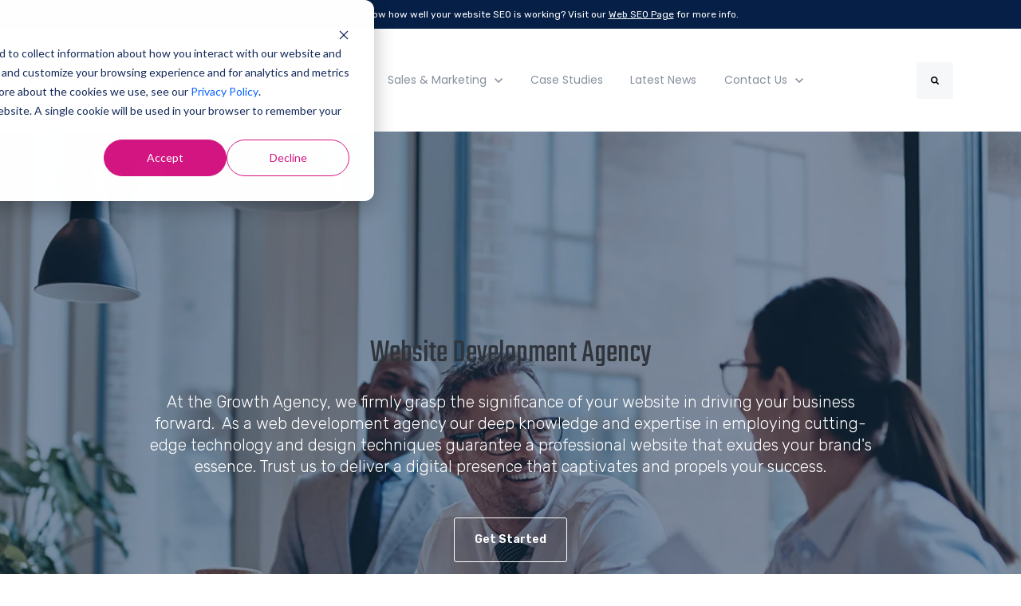

--- FILE ---
content_type: text/html; charset=UTF-8
request_url: https://thegrowthagency.co.uk/get-a-website-you-and-your-customers-will-love
body_size: 20381
content:
<!doctype html><html lang="en-gb"><head>
		<meta charset="utf-8">
		<title>Expert Web Development Agency - Hubspot CMS, Shopify, Wordpress Dev</title>
		<meta name="description" content="Don't settle for any website developer. Choose The Growth Agency for your web development! Our team are experts with Hubspot CMS, Shopify and Wordpress.">
		
		<link rel="SHORTCUT ICON" href="https://thegrowthagency.co.uk/hubfs/TGA-Icon-Pink-Web-1200px.png">
		<style>html, body { font-family: sans-serif; background: #fff; } body { opacity: 0; transition-property: opacity; transition-duration: 0.25s; transition-delay: 0.25s; margin: 0; } img, video { max-width: 100%; height: auto; } .btn, .btn-wrapper .cta_button, .btn-wrapper .cta-button, .btn-wrapper input[type="submit"], .btn-wrapper input[type="button"], input[type="submit"], input[type="button"]  {  font-family: Rubik, sans-serif; font-style: normal; font-weight: 600; text-decoration: none; font-size: 0.7777777777777778rem; line-height: 1.05rem;  border-radius: 3px; min-height: 3.111111111111111rem;  text-align: center; padding: 0 1.3888888888888888rem ; border: 1px solid; display: -webkit-inline-box; display: -ms-inline-flexbox; display: inline-flex; -webkit-box-align: center; -ms-flex-align: center; align-items: center; } .sr-padding-zero { padding-top: 0; padding-bottom: 0; } .sr-padding-half { padding-top: 2.7777777777777777rem; padding-bottom: 2.7777777777777777rem; } .sr-padding-full { padding-top: 5.555555555555555rem; padding-bottom: 5.555555555555555rem; } @media(min-width:576px) { .sr-padding-sm-zero { padding-top: 0; padding-bottom: 0; } .sr-padding-sm-half { padding-top: 2.7777777777777777rem; padding-bottom: 2.7777777777777777rem; } .sr-padding-sm-full { padding-top: 5.555555555555555rem; padding-bottom: 5.555555555555555rem; } } @media(min-width:768px) { .sr-padding-md-zero { padding-top: 0; padding-bottom: 0; } .sr-padding-md-half { padding-top: 2.7777777777777777rem; padding-bottom: 2.7777777777777777rem; } .sr-padding-md-full { padding-top: 5.555555555555555rem; padding-bottom: 5.555555555555555rem; } } @media(min-width:992px) { .sr-padding-lg-zero { padding-top: 0; padding-bottom: 0; } .sr-padding-lg-half { padding-top: 2.7777777777777777rem; padding-bottom: 2.7777777777777777rem; } .sr-padding-lg-full { padding-top: 5.555555555555555rem; padding-bottom: 5.555555555555555rem; } } .sr-spacer-25 { padding-top: 1.3888888888888888rem; padding-bottom: 1.3888888888888888rem; } .sr-spacer-top-25 { padding-top: 1.3888888888888888rem; } .sr-spacer-bottom-25 { padding-bottom: 1.3888888888888888rem; } .sr-spacer-50 { padding-top: 2.7777777777777777rem; padding-bottom: 2.7777777777777777rem; } .sr-spacer-top-50 { padding-top: 2.7777777777777777rem; } .sr-spacer-bottom-50 { padding-bottom: 2.7777777777777777rem; } .sr-spacer-75 { padding-top: 4.166666666666667rem; padding-bottom: 4.166666666666667rem; } .sr-spacer-top-75 { padding-top: 4.166666666666667rem; } .sr-spacer-bottom-75 { padding-bottom: 4.166666666666667rem; } .sr-spacer-100 { padding-top: 5.555555555555555rem; padding-bottom: 5.555555555555555rem; } .sr-spacer-top-100 { padding-top: 5.555555555555555rem; } .sr-spacer-bottom-100 { padding-bottom: 5.555555555555555rem; } .sr-row { row-gap: 3.125rem } .sr-multicol-media .sr-valign-top { -webkit-box-align: flex-start; -ms-flex-align: flex-start; align-items: flex-start; } .sr-multicol-media .sr-valign-center { -webkit-box-align: center; -ms-flex-align: center; align-items: center; } .sr-multicol-media .sr-valign-bottom { -webkit-box-align: flex-end; -ms-flex-align: flex-end; align-items: flex-end; } .sr-multicol-media .sr-valign-stretch { -webkit-box-align: stretch; -ms-flex-align: stretch; align-items: stretch; } .navbar-nav { display: -ms-flexbox; display: flex; -ms-flex-direction: column; flex-direction: column; padding-left: 0; margin-bottom: 0; list-style: none; } .nav-link { display: block; } .dropdown-menu { position: absolute; left: 0; z-index: 1000; display: none; text-align: left; list-style: none; } .navbar .container, .navbar .container-fluid, .navbar .container-lg, .navbar .container-md, .navbar .container-sm, .navbar .container-xl { display: -ms-flexbox; display: flex; -ms-flex-wrap: wrap; flex-wrap: wrap; -ms-flex-align: center; align-items: center; -ms-flex-pack: justify; justify-content: space-between } @media (min-width: 1200px) { .navbar-expand-xl>.container, .navbar-expand-xl>.container-fluid, .navbar-expand-xl>.container-lg, .navbar-expand-xl>.container-md, .navbar-expand-xl>.container-sm, .navbar-expand-xl>.container-xl { -ms-flex-wrap: nowrap; flex-wrap: nowrap; } .navbar-expand-xl .navbar-nav { -ms-flex-direction: row; flex-direction: row; } } dl, ol, ul { margin-top: 0; margin-bottom: 1rem; } .container, .container-fluid, .container-lg, .container-md, .container-sm, .container-xl { width: 100%; padding-right: 15px; padding-left: 15px; margin-right: auto; margin-left: auto } @media (min-width:576px) { .container, .container-sm { max-width: 540px } } @media (min-width:768px) { .container, .container-md, .container-sm { max-width: 720px } } @media (min-width:992px) { .container, .container-lg, .container-md, .container-sm { max-width: 960px } } @media (min-width:1200px) { .container, .container-lg, .container-md, .container-sm, .container-xl { max-width: 1140px } } .container-fluid { max-width: 2560px } body > .container-fluid, .sr-tabs-split-screen > .container-fluid, [data-global-resource-path] > div { width: auto; max-width: none; padding: 0; } body > .body-container-wrapper > .body-container.container-fluid { padding: 0; max-width: none; } .container-fluid:before, .container-fluid:after { display: none !important; } .row { display: -ms-flexbox; display: flex; -ms-flex-wrap: wrap; flex-wrap: wrap; margin-right: -15px; margin-left: -15px } .no-gutters { margin-right: 0; margin-left: 0 } .no-gutters > .col, .no-gutters > [class*=col-] { padding-right: 0; padding-left: 0 } .col, .col-1, .col-10, .col-11, .col-12, .col-2, .col-3, .col-4, .col-5, .col-6, .col-7, .col-8, .col-9, .col-auto, .col-lg, .col-lg-1, .col-lg-10, .col-lg-11, .col-lg-12, .col-lg-2, .col-lg-3, .col-lg-4, .col-lg-5, .col-lg-6, .col-lg-7, .col-lg-8, .col-lg-9, .col-lg-auto, .col-md, .col-md-1, .col-md-10, .col-md-11, .col-md-12, .col-md-2, .col-md-3, .col-md-4, .col-md-5, .col-md-6, .col-md-7, .col-md-8, .col-md-9, .col-md-auto, .col-sm, .col-sm-1, .col-sm-10, .col-sm-11, .col-sm-12, .col-sm-2, .col-sm-3, .col-sm-4, .col-sm-5, .col-sm-6, .col-sm-7, .col-sm-8, .col-sm-9, .col-sm-auto, .col-xl, .col-xl-1, .col-xl-10, .col-xl-11, .col-xl-12, .col-xl-2, .col-xl-3, .col-xl-4, .col-xl-5, .col-xl-6, .col-xl-7, .col-xl-8, .col-xl-9, .col-xl-auto { position: relative; width: 100%; padding-right: 15px; padding-left: 15px } .col { -ms-flex-preferred-size: 0; flex-basis: 0; -ms-flex-positive: 1; flex-grow: 1; max-width: 100% } .col-auto { -ms-flex: 0 0 auto; flex: 0 0 auto; width: auto; max-width: 100% } .col-1 { -ms-flex: 0 0 8.333333%; flex: 0 0 8.333333%; max-width: 8.333333% } .col-2 { -ms-flex: 0 0 16.666667%; flex: 0 0 16.666667%; max-width: 16.666667% } .col-3 { -ms-flex: 0 0 25%; flex: 0 0 25%; max-width: 25% } .col-4 { -ms-flex: 0 0 33.333333%; flex: 0 0 33.333333%; max-width: 33.333333% } .col-5 { -ms-flex: 0 0 41.666667%; flex: 0 0 41.666667%; max-width: 41.666667% } .col-6 { -ms-flex: 0 0 50%; flex: 0 0 50%; max-width: 50% } .col-7 { -ms-flex: 0 0 58.333333%; flex: 0 0 58.333333%; max-width: 58.333333% } .col-8 { -ms-flex: 0 0 66.666667%; flex: 0 0 66.666667%; max-width: 66.666667% } .col-9 { -ms-flex: 0 0 75%; flex: 0 0 75%; max-width: 75% } .col-10 { -ms-flex: 0 0 83.333333%; flex: 0 0 83.333333%; max-width: 83.333333% } .col-11 { -ms-flex: 0 0 91.666667%; flex: 0 0 91.666667%; max-width: 91.666667% } .col-12 { -ms-flex: 0 0 100%; flex: 0 0 100%; max-width: 100% } .offset-1 { margin-left: 8.333333% } .offset-2 { margin-left: 16.666667% } .offset-3 { margin-left: 25% } .offset-4 { margin-left: 33.333333% } .offset-5 { margin-left: 41.666667% } .offset-6 { margin-left: 50% } .offset-7 { margin-left: 58.333333% } .offset-8 { margin-left: 66.666667% } .offset-9 { margin-left: 75% } .offset-10 { margin-left: 83.333333% } .offset-11 { margin-left: 91.666667% } .sr-col { order: 99; } .order-first { -ms-flex-order: -1; order: -1 } .order-last { -ms-flex-order: 13; order: 13 } .order-0 { -ms-flex-order: 0; order: 0 } .order-1 { -ms-flex-order: 1; order: 1 } .order-2 { -ms-flex-order: 2; order: 2 } .order-3 { -ms-flex-order: 3; order: 3 } .order-4 { -ms-flex-order: 4; order: 4 } .order-5 { -ms-flex-order: 5; order: 5 } .order-6 { -ms-flex-order: 6; order: 6 } .order-7 { -ms-flex-order: 7; order: 7 } .order-8 { -ms-flex-order: 8; order: 8 } .order-9 { -ms-flex-order: 9; order: 9 } .order-10 { -ms-flex-order: 10; order: 10 } .order-11 { -ms-flex-order: 11; order: 11 } .order-12 { -ms-flex-order: 12; order: 12 } @media (min-width:576px) { .col-sm { -ms-flex-preferred-size: 0; flex-basis: 0; -ms-flex-positive: 1; flex-grow: 1; max-width: 100% } .col-sm-auto { -ms-flex: 0 0 auto; flex: 0 0 auto; width: auto; max-width: 100% } .col-sm-1 { -ms-flex: 0 0 8.333333%; flex: 0 0 8.333333%; max-width: 8.333333% } .col-sm-2 { -ms-flex: 0 0 16.666667%; flex: 0 0 16.666667%; max-width: 16.666667% } .col-sm-3 { -ms-flex: 0 0 25%; flex: 0 0 25%; max-width: 25% } .col-sm-4 { -ms-flex: 0 0 33.333333%; flex: 0 0 33.333333%; max-width: 33.333333% } .col-sm-5 { -ms-flex: 0 0 41.666667%; flex: 0 0 41.666667%; max-width: 41.666667% } .col-sm-6 { -ms-flex: 0 0 50%; flex: 0 0 50%; max-width: 50% } .col-sm-7 { -ms-flex: 0 0 58.333333%; flex: 0 0 58.333333%; max-width: 58.333333% } .col-sm-8 { -ms-flex: 0 0 66.666667%; flex: 0 0 66.666667%; max-width: 66.666667% } .col-sm-9 { -ms-flex: 0 0 75%; flex: 0 0 75%; max-width: 75% } .col-sm-10 { -ms-flex: 0 0 83.333333%; flex: 0 0 83.333333%; max-width: 83.333333% } .col-sm-11 { -ms-flex: 0 0 91.666667%; flex: 0 0 91.666667%; max-width: 91.666667% } .col-sm-12 { -ms-flex: 0 0 100%; flex: 0 0 100%; max-width: 100% } .order-sm-first { -ms-flex-order: -1; order: -1 } .order-sm-last { -ms-flex-order: 13; order: 13 } .order-sm-0 { -ms-flex-order: 0; order: 0 } .order-sm-1 { -ms-flex-order: 1; order: 1 } .order-sm-2 { -ms-flex-order: 2; order: 2 } .order-sm-3 { -ms-flex-order: 3; order: 3 } .order-sm-4 { -ms-flex-order: 4; order: 4 } .order-sm-5 { -ms-flex-order: 5; order: 5 } .order-sm-6 { -ms-flex-order: 6; order: 6 } .order-sm-7 { -ms-flex-order: 7; order: 7 } .order-sm-8 { -ms-flex-order: 8; order: 8 } .order-sm-9 { -ms-flex-order: 9; order: 9 } .order-sm-10 { -ms-flex-order: 10; order: 10 } .order-sm-11 { -ms-flex-order: 11; order: 11 } .order-sm-12 { -ms-flex-order: 12; order: 12 } .offset-sm-0 { margin-left: 0 } .offset-sm-1 { margin-left: 8.333333% } .offset-sm-2 { margin-left: 16.666667% } .offset-sm-3 { margin-left: 25% } .offset-sm-4 { margin-left: 33.333333% } .offset-sm-5 { margin-left: 41.666667% } .offset-sm-6 { margin-left: 50% } .offset-sm-7 { margin-left: 58.333333% } .offset-sm-8 { margin-left: 66.666667% } .offset-sm-9 { margin-left: 75% } .offset-sm-10 { margin-left: 83.333333% } .offset-sm-11 { margin-left: 91.666667% } } @media (min-width:768px) { .col-md { -ms-flex-preferred-size: 0; flex-basis: 0; -ms-flex-positive: 1; flex-grow: 1; max-width: 100% } .col-md-auto { -ms-flex: 0 0 auto; flex: 0 0 auto; width: auto; max-width: 100% } .col-md-1 { -ms-flex: 0 0 8.333333%; flex: 0 0 8.333333%; max-width: 8.333333% } .col-md-2 { -ms-flex: 0 0 16.666667%; flex: 0 0 16.666667%; max-width: 16.666667% } .col-md-3 { -ms-flex: 0 0 25%; flex: 0 0 25%; max-width: 25% } .col-md-4 { -ms-flex: 0 0 33.333333%; flex: 0 0 33.333333%; max-width: 33.333333% } .col-md-5 { -ms-flex: 0 0 41.666667%; flex: 0 0 41.666667%; max-width: 41.666667% } .col-md-6 { -ms-flex: 0 0 50%; flex: 0 0 50%; max-width: 50% } .col-md-7 { -ms-flex: 0 0 58.333333%; flex: 0 0 58.333333%; max-width: 58.333333% } .col-md-8 { -ms-flex: 0 0 66.666667%; flex: 0 0 66.666667%; max-width: 66.666667% } .col-md-9 { -ms-flex: 0 0 75%; flex: 0 0 75%; max-width: 75% } .col-md-10 { -ms-flex: 0 0 83.333333%; flex: 0 0 83.333333%; max-width: 83.333333% } .col-md-11 { -ms-flex: 0 0 91.666667%; flex: 0 0 91.666667%; max-width: 91.666667% } .col-md-12 { -ms-flex: 0 0 100%; flex: 0 0 100%; max-width: 100% } .order-md-first { -ms-flex-order: -1; order: -1 } .order-md-last { -ms-flex-order: 13; order: 13 } .order-md-0 { -ms-flex-order: 0; order: 0 } .order-md-1 { -ms-flex-order: 1; order: 1 } .order-md-2 { -ms-flex-order: 2; order: 2 } .order-md-3 { -ms-flex-order: 3; order: 3 } .order-md-4 { -ms-flex-order: 4; order: 4 } .order-md-5 { -ms-flex-order: 5; order: 5 } .order-md-6 { -ms-flex-order: 6; order: 6 } .order-md-7 { -ms-flex-order: 7; order: 7 } .order-md-8 { -ms-flex-order: 8; order: 8 } .order-md-9 { -ms-flex-order: 9; order: 9 } .order-md-10 { -ms-flex-order: 10; order: 10 } .order-md-11 { -ms-flex-order: 11; order: 11 } .order-md-12 { -ms-flex-order: 12; order: 12 } .offset-md-0 { margin-left: 0 } .offset-md-1 { margin-left: 8.333333% } .offset-md-2 { margin-left: 16.666667% } .offset-md-3 { margin-left: 25% } .offset-md-4 { margin-left: 33.333333% } .offset-md-5 { margin-left: 41.666667% } .offset-md-6 { margin-left: 50% } .offset-md-7 { margin-left: 58.333333% } .offset-md-8 { margin-left: 66.666667% } .offset-md-9 { margin-left: 75% } .offset-md-10 { margin-left: 83.333333% } .offset-md-11 { margin-left: 91.666667% } } @media (min-width:992px) { .col-lg { -ms-flex-preferred-size: 0; flex-basis: 0; -ms-flex-positive: 1; flex-grow: 1; max-width: 100% } .col-lg-auto { -ms-flex: 0 0 auto; flex: 0 0 auto; width: auto; max-width: 100% } .col-lg-1 { -ms-flex: 0 0 8.333333%; flex: 0 0 8.333333%; max-width: 8.333333% } .col-lg-2 { -ms-flex: 0 0 16.666667%; flex: 0 0 16.666667%; max-width: 16.666667% } .col-lg-3 { -ms-flex: 0 0 25%; flex: 0 0 25%; max-width: 25% } .col-lg-4 { -ms-flex: 0 0 33.333333%; flex: 0 0 33.333333%; max-width: 33.333333% } .col-lg-5 { -ms-flex: 0 0 41.666667%; flex: 0 0 41.666667%; max-width: 41.666667% } .col-lg-6 { -ms-flex: 0 0 50%; flex: 0 0 50%; max-width: 50% } .col-lg-7 { -ms-flex: 0 0 58.333333%; flex: 0 0 58.333333%; max-width: 58.333333% } .col-lg-8 { -ms-flex: 0 0 66.666667%; flex: 0 0 66.666667%; max-width: 66.666667% } .col-lg-9 { -ms-flex: 0 0 75%; flex: 0 0 75%; max-width: 75% } .col-lg-10 { -ms-flex: 0 0 83.333333%; flex: 0 0 83.333333%; max-width: 83.333333% } .col-lg-11 { -ms-flex: 0 0 91.666667%; flex: 0 0 91.666667%; max-width: 91.666667% } .col-lg-12 { -ms-flex: 0 0 100%; flex: 0 0 100%; max-width: 100% } .order-lg-first { -ms-flex-order: -1; order: -1 } .order-lg-last { -ms-flex-order: 13; order: 13 } .order-lg-0 { -ms-flex-order: 0; order: 0 } .order-lg-1 { -ms-flex-order: 1; order: 1 } .order-lg-2 { -ms-flex-order: 2; order: 2 } .order-lg-3 { -ms-flex-order: 3; order: 3 } .order-lg-4 { -ms-flex-order: 4; order: 4 } .order-lg-5 { -ms-flex-order: 5; order: 5 } .order-lg-6 { -ms-flex-order: 6; order: 6 } .order-lg-7 { -ms-flex-order: 7; order: 7 } .order-lg-8 { -ms-flex-order: 8; order: 8 } .order-lg-9 { -ms-flex-order: 9; order: 9 } .order-lg-10 { -ms-flex-order: 10; order: 10 } .order-lg-11 { -ms-flex-order: 11; order: 11 } .order-lg-12 { -ms-flex-order: 12; order: 12 } .offset-lg-0 { margin-left: 0 } .offset-lg-1 { margin-left: 8.333333% } .offset-lg-2 { margin-left: 16.666667% } .offset-lg-3 { margin-left: 25% } .offset-lg-4 { margin-left: 33.333333% } .offset-lg-5 { margin-left: 41.666667% } .offset-lg-6 { margin-left: 50% } .offset-lg-7 { margin-left: 58.333333% } .offset-lg-8 { margin-left: 66.666667% } .offset-lg-9 { margin-left: 75% } .offset-lg-10 { margin-left: 83.333333% } .offset-lg-11 { margin-left: 91.666667% } } @media (min-width:1200px) { .col-xl { -ms-flex-preferred-size: 0; flex-basis: 0; -ms-flex-positive: 1; flex-grow: 1; max-width: 100% } .col-xl-auto { -ms-flex: 0 0 auto; flex: 0 0 auto; width: auto; max-width: 100% } .col-xl-1 { -ms-flex: 0 0 8.333333%; flex: 0 0 8.333333%; max-width: 8.333333% } .col-xl-2 { -ms-flex: 0 0 16.666667%; flex: 0 0 16.666667%; max-width: 16.666667% } .col-xl-3 { -ms-flex: 0 0 25%; flex: 0 0 25%; max-width: 25% } .col-xl-4 { -ms-flex: 0 0 33.333333%; flex: 0 0 33.333333%; max-width: 33.333333% } .col-xl-5 { -ms-flex: 0 0 41.666667%; flex: 0 0 41.666667%; max-width: 41.666667% } .col-xl-6 { -ms-flex: 0 0 50%; flex: 0 0 50%; max-width: 50% } .col-xl-7 { -ms-flex: 0 0 58.333333%; flex: 0 0 58.333333%; max-width: 58.333333% } .col-xl-8 { -ms-flex: 0 0 66.666667%; flex: 0 0 66.666667%; max-width: 66.666667% } .col-xl-9 { -ms-flex: 0 0 75%; flex: 0 0 75%; max-width: 75% } .col-xl-10 { -ms-flex: 0 0 83.333333%; flex: 0 0 83.333333%; max-width: 83.333333% } .col-xl-11 { -ms-flex: 0 0 91.666667%; flex: 0 0 91.666667%; max-width: 91.666667% } .col-xl-12 { -ms-flex: 0 0 100%; flex: 0 0 100%; max-width: 100% } .order-xl-first { -ms-flex-order: -1; order: -1 } .order-xl-last { -ms-flex-order: 13; order: 13 } .order-xl-0 { -ms-flex-order: 0; order: 0 } .order-xl-1 { -ms-flex-order: 1; order: 1 } .order-xl-2 { -ms-flex-order: 2; order: 2 } .order-xl-3 { -ms-flex-order: 3; order: 3 } .order-xl-4 { -ms-flex-order: 4; order: 4 } .order-xl-5 { -ms-flex-order: 5; order: 5 } .order-xl-6 { -ms-flex-order: 6; order: 6 } .order-xl-7 { -ms-flex-order: 7; order: 7 } .order-xl-8 { -ms-flex-order: 8; order: 8 } .order-xl-9 { -ms-flex-order: 9; order: 9 } .order-xl-10 { -ms-flex-order: 10; order: 10 } .order-xl-11 { -ms-flex-order: 11; order: 11 } .order-xl-12 { -ms-flex-order: 12; order: 12 } .offset-xl-0 { margin-left: 0 } .offset-xl-1 { margin-left: 8.333333% } .offset-xl-2 { margin-left: 16.666667% } .offset-xl-3 { margin-left: 25% } .offset-xl-4 { margin-left: 33.333333% } .offset-xl-5 { margin-left: 41.666667% } .offset-xl-6 { margin-left: 50% } .offset-xl-7 { margin-left: 58.333333% } .offset-xl-8 { margin-left: 66.666667% } .offset-xl-9 { margin-left: 75% } .offset-xl-10 { margin-left: 83.333333% } .offset-xl-11 { margin-left: 91.666667% } } .m-auto { margin: auto !important } .mt-auto, .my-auto { margin-top: auto !important } .mr-auto, .mx-auto { margin-right: auto !important } .mb-auto, .my-auto { margin-bottom: auto !important } .ml-auto, .mx-auto { margin-left: auto !important } .cta-group { gap: 1rem ; display: flex; flex-wrap: wrap; align-items: center;} .sr-valign-stretch .content-wrapper{display:flex;flex-direction:column} .sr-valign-stretch .cta-group { width: 100%; align-self: flex-end; margin-top: auto; } .text-left .cta-group{-webkit-box-pack:start!important;-ms-flex-pack:start!important;justify-content:flex-start!important}.text-right .cta-group{-webkit-box-pack:end!important;-ms-flex-pack:end!important;justify-content:flex-end!important}.text-center .cta-group{-webkit-box-pack:center!important;-ms-flex-pack:center!important;justify-content:center!important}@media (min-width:576px){.text-sm-left .cta-group{-webkit-box-pack:start!important;-ms-flex-pack:start!important;justify-content:flex-start!important}.text-sm-right .cta-group{-webkit-box-pack:end!important;-ms-flex-pack:end!important;justify-content:flex-end!important}.text-sm-center .cta-group{-webkit-box-pack:center!important;-ms-flex-pack:center!important;justify-content:center!important}}@media (min-width:768px){.text-md-left .cta-group{-webkit-box-pack:start!important;-ms-flex-pack:start!important;justify-content:flex-start!important}.text-md-right .cta-group{-webkit-box-pack:end!important;-ms-flex-pack:end!important;justify-content:flex-end!important}.text-md-center .cta-group{-webkit-box-pack:center!important;-ms-flex-pack:center!important;justify-content:center!important}}@media (min-width:992px){.text-lg-left .cta-group{-webkit-box-pack:start!important;-ms-flex-pack:start!important;justify-content:flex-start!important}.text-lg-right .cta-group{-webkit-box-pack:end!important;-ms-flex-pack:end!important;justify-content:flex-end!important}.text-lg-center .cta-group{-webkit-box-pack:center!important;-ms-flex-pack:center!important;justify-content:center!important}}@media (min-width:1200px){.text-xl-left .cta-group{-webkit-box-pack:start!important;-ms-flex-pack:start!important;justify-content:flex-start!important}.text-xl-right .cta-group{-webkit-box-pack:end!important;-ms-flex-pack:end!important;justify-content:flex-end!important}.text-xl-center .cta-group{-webkit-box-pack:center!important;-ms-flex-pack:center!important;justify-content:center!important}}.text-justify{text-align:justify!important}.text-left{text-align:left!important}.text-right{text-align:right!important}.text-center{text-align:center!important}@media (min-width:576px){.text-sm-left{text-align:left!important}.text-sm-right{text-align:right!important}.text-sm-center{text-align:center!important}}@media (min-width:768px){.text-md-left{text-align:left!important}.text-md-right{text-align:right!important}.text-md-center{text-align:center!important}}@media (min-width:992px){.text-lg-left{text-align:left!important}.text-lg-right{text-align:right!important}.text-lg-center{text-align:center!important}}@media (min-width:1200px){.text-xl-left{text-align:left!important}.text-xl-right{text-align:right!important}.text-xl-center{text-align:center!important}} .d-none { display: none !important } .d-inline { display: inline !important } .d-inline-block { display: inline-block !important } .d-block { display: block !important } .d-flex { display: -ms-flexbox !important; display: flex !important } .d-inline-flex { display: -ms-inline-flexbox !important; display: inline-flex !important } @media (min-width:576px) { .d-sm-none { display: none !important } .d-sm-inline { display: inline !important } .d-sm-inline-block { display: inline-block !important } .d-sm-block { display: block !important } .d-sm-table { display: table !important } .d-sm-table-row { display: table-row !important } .d-sm-table-cell { display: table-cell !important } .d-sm-flex { display: -ms-flexbox !important; display: flex !important } .d-sm-inline-flex { display: -ms-inline-flexbox !important; display: inline-flex !important } } @media (min-width:768px) { .d-md-none { display: none !important } .d-md-inline { display: inline !important } .d-md-inline-block { display: inline-block !important } .d-md-block { display: block !important } .d-md-flex { display: -ms-flexbox !important; display: flex !important } .d-md-inline-flex { display: -ms-inline-flexbox !important; display: inline-flex !important } } @media (min-width:992px) { .d-lg-none { display: none !important } .d-lg-inline { display: inline !important } .d-lg-inline-block { display: inline-block !important } .d-lg-block { display: block !important } .d-lg-table { display: table !important } .d-lg-table-row { display: table-row !important } .d-lg-table-cell { display: table-cell !important } .d-lg-flex { display: -ms-flexbox !important; display: flex !important } .d-lg-inline-flex { display: -ms-inline-flexbox !important; display: inline-flex !important } } @media (min-width:1200px) { .d-xl-none { display: none !important } .d-xl-inline { display: inline !important } .d-xl-inline-block { display: inline-block !important } .d-xl-block { display: block !important } .d-xl-table { display: table !important } .d-xl-table-row { display: table-row !important } .d-xl-table-cell { display: table-cell !important } .d-xl-flex { display: -ms-flexbox !important; display: flex !important } .d-xl-inline-flex { display: -ms-inline-flexbox !important; display: inline-flex !important } } .flex-row { -ms-flex-direction: row !important; flex-direction: row !important } .flex-column { -ms-flex-direction: column !important; flex-direction: column !important } .flex-row-reverse { -ms-flex-direction: row-reverse !important; flex-direction: row-reverse !important } .flex-column-reverse { -ms-flex-direction: column-reverse !important; flex-direction: column-reverse !important } .flex-wrap { -ms-flex-wrap: wrap !important; flex-wrap: wrap !important } .flex-nowrap { -ms-flex-wrap: nowrap !important; flex-wrap: nowrap !important } .flex-wrap-reverse { -ms-flex-wrap: wrap-reverse !important; flex-wrap: wrap-reverse !important } .justify-content-start { -ms-flex-pack: start !important; justify-content: flex-start !important } .justify-content-end { -ms-flex-pack: end !important; justify-content: flex-end !important } .justify-content-center { -ms-flex-pack: center !important; justify-content: center !important } .justify-content-between { -ms-flex-pack: justify !important; justify-content: space-between !important } .justify-content-around { -ms-flex-pack: distribute !important; justify-content: space-around !important } .align-items-start { -ms-flex-align: start !important; align-items: flex-start !important } .align-items-end { -ms-flex-align: end !important; align-items: flex-end !important } .align-items-center { -ms-flex-align: center !important; align-items: center !important } .align-items-baseline { -ms-flex-align: baseline !important; align-items: baseline !important } .align-items-stretch { -ms-flex-align: stretch !important; align-items: stretch !important } .align-content-start { -ms-flex-line-pack: start !important; align-content: flex-start !important } .align-content-end { -ms-flex-line-pack: end !important; align-content: flex-end !important } .align-content-center { -ms-flex-line-pack: center !important; align-content: center !important } .align-content-between { -ms-flex-line-pack: justify !important; align-content: space-between !important } .align-content-around { -ms-flex-line-pack: distribute !important; align-content: space-around !important } .align-content-stretch { -ms-flex-line-pack: stretch !important; align-content: stretch !important } @media (min-width:576px) { .flex-sm-row { -ms-flex-direction: row !important; flex-direction: row !important } .flex-sm-column { -ms-flex-direction: column !important; flex-direction: column !important } .flex-sm-row-reverse { -ms-flex-direction: row-reverse !important; flex-direction: row-reverse !important } .flex-sm-column-reverse { -ms-flex-direction: column-reverse !important; flex-direction: column-reverse !important } .flex-sm-wrap { -ms-flex-wrap: wrap !important; flex-wrap: wrap !important } .flex-sm-nowrap { -ms-flex-wrap: nowrap !important; flex-wrap: nowrap !important } .flex-sm-wrap-reverse { -ms-flex-wrap: wrap-reverse !important; flex-wrap: wrap-reverse !important } .justify-content-sm-start { -ms-flex-pack: start !important; justify-content: flex-start !important } .justify-content-sm-end { -ms-flex-pack: end !important; justify-content: flex-end !important } .justify-content-sm-center { -ms-flex-pack: center !important; justify-content: center !important } .justify-content-sm-between { -ms-flex-pack: justify !important; justify-content: space-between !important } .justify-content-sm-around { -ms-flex-pack: distribute !important; justify-content: space-around !important } .align-items-sm-start { -ms-flex-align: start !important; align-items: flex-start !important } .align-items-sm-end { -ms-flex-align: end !important; align-items: flex-end !important } .align-items-sm-center { -ms-flex-align: center !important; align-items: center !important } .align-items-sm-baseline { -ms-flex-align: baseline !important; align-items: baseline !important } .align-items-sm-stretch { -ms-flex-align: stretch !important; align-items: stretch !important } .align-content-sm-start { -ms-flex-line-pack: start !important; align-content: flex-start !important } .align-content-sm-end { -ms-flex-line-pack: end !important; align-content: flex-end !important } .align-content-sm-center { -ms-flex-line-pack: center !important; align-content: center !important } .align-content-sm-between { -ms-flex-line-pack: justify !important; align-content: space-between !important } .align-content-sm-around { -ms-flex-line-pack: distribute !important; align-content: space-around !important } .align-content-sm-stretch { -ms-flex-line-pack: stretch !important; align-content: stretch !important } } @media (min-width:768px) { .flex-md-row { -ms-flex-direction: row !important; flex-direction: row !important } .flex-md-column { -ms-flex-direction: column !important; flex-direction: column !important } .flex-md-row-reverse { -ms-flex-direction: row-reverse !important; flex-direction: row-reverse !important } .flex-md-column-reverse { -ms-flex-direction: column-reverse !important; flex-direction: column-reverse !important } .flex-md-wrap { -ms-flex-wrap: wrap !important; flex-wrap: wrap !important } .flex-md-nowrap { -ms-flex-wrap: nowrap !important; flex-wrap: nowrap !important } .flex-md-wrap-reverse { -ms-flex-wrap: wrap-reverse !important; flex-wrap: wrap-reverse !important } .justify-content-md-start { -ms-flex-pack: start !important; justify-content: flex-start !important } .justify-content-md-end { -ms-flex-pack: end !important; justify-content: flex-end !important } .justify-content-md-center { -ms-flex-pack: center !important; justify-content: center !important } .justify-content-md-between { -ms-flex-pack: justify !important; justify-content: space-between !important } .justify-content-md-around { -ms-flex-pack: distribute !important; justify-content: space-around !important } .align-items-md-start { -ms-flex-align: start !important; align-items: flex-start !important } .align-items-md-end { -ms-flex-align: end !important; align-items: flex-end !important } .align-items-md-center { -ms-flex-align: center !important; align-items: center !important } .align-items-md-baseline { -ms-flex-align: baseline !important; align-items: baseline !important } .align-items-md-stretch { -ms-flex-align: stretch !important; align-items: stretch !important } .align-content-md-start { -ms-flex-line-pack: start !important; align-content: flex-start !important } .align-content-md-end { -ms-flex-line-pack: end !important; align-content: flex-end !important } .align-content-md-center { -ms-flex-line-pack: center !important; align-content: center !important } .align-content-md-between { -ms-flex-line-pack: justify !important; align-content: space-between !important } .align-content-md-around { -ms-flex-line-pack: distribute !important; align-content: space-around !important } .align-content-md-stretch { -ms-flex-line-pack: stretch !important; align-content: stretch !important } } @media (min-width:992px) { .flex-lg-row { -ms-flex-direction: row !important; flex-direction: row !important } .flex-lg-column { -ms-flex-direction: column !important; flex-direction: column !important } .flex-lg-row-reverse { -ms-flex-direction: row-reverse !important; flex-direction: row-reverse !important } .flex-lg-column-reverse { -ms-flex-direction: column-reverse !important; flex-direction: column-reverse !important } .flex-lg-wrap { -ms-flex-wrap: wrap !important; flex-wrap: wrap !important } .flex-lg-nowrap { -ms-flex-wrap: nowrap !important; flex-wrap: nowrap !important } .flex-lg-wrap-reverse { -ms-flex-wrap: wrap-reverse !important; flex-wrap: wrap-reverse !important } .justify-content-lg-start { -ms-flex-pack: start !important; justify-content: flex-start !important } .justify-content-lg-end { -ms-flex-pack: end !important; justify-content: flex-end !important } .justify-content-lg-center { -ms-flex-pack: center !important; justify-content: center !important } .justify-content-lg-between { -ms-flex-pack: justify !important; justify-content: space-between !important } .justify-content-lg-around { -ms-flex-pack: distribute !important; justify-content: space-around !important } .align-items-lg-start { -ms-flex-align: start !important; align-items: flex-start !important } .align-items-lg-end { -ms-flex-align: end !important; align-items: flex-end !important } .align-items-lg-center { -ms-flex-align: center !important; align-items: center !important } .align-items-lg-baseline { -ms-flex-align: baseline !important; align-items: baseline !important } .align-items-lg-stretch { -ms-flex-align: stretch !important; align-items: stretch !important } .align-content-lg-start { -ms-flex-line-pack: start !important; align-content: flex-start !important } .align-content-lg-end { -ms-flex-line-pack: end !important; align-content: flex-end !important } .align-content-lg-center { -ms-flex-line-pack: center !important; align-content: center !important } .align-content-lg-between { -ms-flex-line-pack: justify !important; align-content: space-between !important } .align-content-lg-around { -ms-flex-line-pack: distribute !important; align-content: space-around !important } .align-content-lg-stretch { -ms-flex-line-pack: stretch !important; align-content: stretch !important } } @media (min-width:1200px) { .flex-xl-row { -ms-flex-direction: row !important; flex-direction: row !important } .flex-xl-column { -ms-flex-direction: column !important; flex-direction: column !important } .flex-xl-row-reverse { -ms-flex-direction: row-reverse !important; flex-direction: row-reverse !important } .flex-xl-column-reverse { -ms-flex-direction: column-reverse !important; flex-direction: column-reverse !important } .flex-xl-wrap { -ms-flex-wrap: wrap !important; flex-wrap: wrap !important } .flex-xl-nowrap { -ms-flex-wrap: nowrap !important; flex-wrap: nowrap !important } .flex-xl-wrap-reverse { -ms-flex-wrap: wrap-reverse !important; flex-wrap: wrap-reverse !important } .justify-content-xl-start { -ms-flex-pack: start !important; justify-content: flex-start !important } .justify-content-xl-end { -ms-flex-pack: end !important; justify-content: flex-end !important } .justify-content-xl-center { -ms-flex-pack: center !important; justify-content: center !important } .justify-content-xl-between { -ms-flex-pack: justify !important; justify-content: space-between !important } .justify-content-xl-around { -ms-flex-pack: distribute !important; justify-content: space-around !important } .align-items-xl-start { -ms-flex-align: start !important; align-items: flex-start !important } .align-items-xl-end { -ms-flex-align: end !important; align-items: flex-end !important } .align-items-xl-center { -ms-flex-align: center !important; align-items: center !important } .align-items-xl-baseline { -ms-flex-align: baseline !important; align-items: baseline !important } .align-items-xl-stretch { -ms-flex-align: stretch !important; align-items: stretch !important } .align-content-xl-start { -ms-flex-line-pack: start !important; align-content: flex-start !important } .align-content-xl-end { -ms-flex-line-pack: end !important; align-content: flex-end !important } .align-content-xl-center { -ms-flex-line-pack: center !important; align-content: center !important } .align-content-xl-between { -ms-flex-line-pack: justify !important; align-content: space-between !important } .align-content-xl-around { -ms-flex-line-pack: distribute !important; align-content: space-around !important } .align-content-xl-stretch { -ms-flex-line-pack: stretch !important; align-content: stretch !important } }
		</style>
		
		
		
<meta name="viewport" content="width=device-width, initial-scale=1">

    
    <meta property="og:description" content="Don't settle for any website developer. Choose The Growth Agency for your web development! Our team are experts with Hubspot CMS, Shopify and Wordpress.">
    <meta property="og:title" content="Expert Web Development Agency - Hubspot CMS, Shopify, Wordpress Dev">
    <meta name="twitter:description" content="Don't settle for any website developer. Choose The Growth Agency for your web development! Our team are experts with Hubspot CMS, Shopify and Wordpress.">
    <meta name="twitter:title" content="Expert Web Development Agency - Hubspot CMS, Shopify, Wordpress Dev">

    

    
    <style>
a.cta_button{-moz-box-sizing:content-box !important;-webkit-box-sizing:content-box !important;box-sizing:content-box !important;vertical-align:middle}.hs-breadcrumb-menu{list-style-type:none;margin:0px 0px 0px 0px;padding:0px 0px 0px 0px}.hs-breadcrumb-menu-item{float:left;padding:10px 0px 10px 10px}.hs-breadcrumb-menu-divider:before{content:'›';padding-left:10px}.hs-featured-image-link{border:0}.hs-featured-image{float:right;margin:0 0 20px 20px;max-width:50%}@media (max-width: 568px){.hs-featured-image{float:none;margin:0;width:100%;max-width:100%}}.hs-screen-reader-text{clip:rect(1px, 1px, 1px, 1px);height:1px;overflow:hidden;position:absolute !important;width:1px}
</style>

<link class="hs-async-css" rel="preload" href="https://thegrowthagency.co.uk/hubfs/hub_generated/template_assets/1/116313694352/1741939650474/template_bootstrap.min.css" as="style" onload="this.onload=null;this.rel='stylesheet'">
<noscript><link rel="stylesheet" href="https://thegrowthagency.co.uk/hubfs/hub_generated/template_assets/1/116313694352/1741939650474/template_bootstrap.min.css"></noscript>
<link class="hs-async-css" rel="preload" href="https://thegrowthagency.co.uk/hubfs/hub_generated/template_assets/1/116316083722/1741939666201/template_sr-base.min.css" as="style" onload="this.onload=null;this.rel='stylesheet'">
<noscript><link rel="stylesheet" href="https://thegrowthagency.co.uk/hubfs/hub_generated/template_assets/1/116316083722/1741939666201/template_sr-base.min.css"></noscript>
<link rel="stylesheet" href="https://thegrowthagency.co.uk/hubfs/hub_generated/template_assets/1/116577772819/1741939690335/template_child.min.css">
<link rel="stylesheet" href="https://thegrowthagency.co.uk/hubfs/hub_generated/module_assets/1/116313773086/1742037518244/module_SR_Navigation_01.min.css">

<style>
	#hs_cos_wrapper_widget_1684929760730 .header__container[data-topbar-fixed=false],
#hs_cos_wrapper_widget_1684929760730 .header__container[data-topbar-fixed=true] .header__bottom {
  background:#ffffff;
  box-shadow:15px 25px 60px rgba(0,0,0,0%);
  --border-size:2px;
}

#hs_cos_wrapper_widget_1684929760730 .header__container.header-scroll[data-topbar-fixed=false],
#hs_cos_wrapper_widget_1684929760730 .header__container.header-scroll[data-topbar-fixed=true] .header__bottom { box-shadow:15px 25px 60px rgba(0,0,0,10%); }

#hs_cos_wrapper_widget_1684929760730 .header__menu-item { color:#87909e; }

#hs_cos_wrapper_widget_1684929760730 .btn-wrapper.btn-none-wrapper .cta-button,
#hs_cos_wrapper_widget_1684929760730 .btn-wrapper.btn-none-wrapper .cta_button {
  color:#87909e;
  font-family:Poppins,sans-serif;
  font-style:normal;
  font-weight:normal;
  text-decoration:none;
  border:none !important;
  padding:0 !important;
}

#hs_cos_wrapper_widget_1684929760730 .header__menu-link {
  color:inherit;
  font-size:14px;
  font-family:Poppins,sans-serif;
  font-style:normal;
  font-weight:normal;
  text-decoration:none;
}

#hs_cos_wrapper_widget_1684929760730 .header__menu-item--depth-1>.header__menu-child-toggle svg { color:inherit; }

#hs_cos_wrapper_widget_1684929760730 .header__menu-item--depth-1.header__menu-item:hover,
#hs_cos_wrapper_widget_1684929760730 .header__menu-item--depth-1.header__menu-item:focus,
#hs_cos_wrapper_widget_1684929760730 .btn-wrapper.btn-none-wrapper .cta-button:hover,
#hs_cos_wrapper_widget_1684929760730 .btn-wrapper.btn-none-wrapper .cta-button:focus,
#hs_cos_wrapper_widget_1684929760730 .btn-wrapper.btn-none-wrapper .cta_button:hover,
#hs_cos_wrapper_widget_1684929760730 .btn-wrapper.btn-none-wrapper .cta_button:focus { color:#08367a; }

#hs_cos_wrapper_widget_1684929760730 .header__menu-item--depth-1>.header__menu-link:active,
#hs_cos_wrapper_widget_1684929760730 .header__menu-item--depth-1.header__menu-link--active-link { color:#d41682; }

#hs_cos_wrapper_widget_1684929760730 .header__menu--desktop .header__menu-submenu { border-top:2px solid #08367a; }

#hs_cos_wrapper_widget_1684929760730 .header__menu--mobile { background-color:#ffffff; }

#hs_cos_wrapper_widget_1684929760730 .header__menu--mobile .header__menu-submenu { background-color:#ffffff; }

#hs_cos_wrapper_widget_1684929760730 .header__menu-submenu { background-color:#ffffff; }

#hs_cos_wrapper_widget_1684929760730 .header__container .header__menu-submenu .header__menu-item { color:#87909E; }

#hs_cos_wrapper_widget_1684929760730 .header__container .header__menu--mobile .header__menu-submenu .header__menu-item { color:#87909E; }

#hs_cos_wrapper_widget_1684929760730 .header__container .header__menu-submenu .header__menu-item:hover,
#hs_cos_wrapper_widget_1684929760730 .header__container .header__menu-submenu .header__menu-item:focus {
  background-color:#ffffff;
  color:#b91372;
}

#hs_cos_wrapper_widget_1684929760730 .header__container .header__menu-submenu .header__menu-item:active,
#hs_cos_wrapper_widget_1684929760730 .header__container .header__menu-submenu .header__menu-link--active-link {
  background-color:#ffffff;
  color:#08367a;
}

#hs_cos_wrapper_widget_1684929760730 .header__menu-back {
  font-family:Poppins,sans-serif;
  font-style:normal;
  font-weight:normal;
  text-decoration:none;
  color:#30343b;
  font-size:14px;
}

#hs_cos_wrapper_widget_1684929760730 .header__menu-back:hover { color:#08367a; }

#hs_cos_wrapper_widget_1684929760730 .header__menu-announcement {
  padding-top:0.5rem;
  padding-right:1rem;
  padding-bottom:0.5rem;
  padding-left:1rem;
  margin-top:0rem;
  margin-bottom:0rem;
}

#hs_cos_wrapper_widget_1684929760730 .header__top {
  background-color:#051f46;
  transition:background-color 250ms ease;
}

#hs_cos_wrapper_widget_1684929760730 .header__top:hover {
  background-color:#0c63ff;
  transition:background-color 250ms ease;
}

#hs_cos_wrapper_widget_1684929760730 .header__menu--top .header__menu-item--depth-1:hover,
#hs_cos_wrapper_widget_1684929760730 .header__menu--top .header__menu-item--depth-1:active,
#hs_cos_wrapper_widget_1684929760730 .header__menu--top .header__menu-item--depth-1>.header__menu-link,
#hs_cos_wrapper_widget_1684929760730 .header__menu--top .header__menu-item--depth-1.header__menu-link--active-link {
  color:#FFFFFF;
  font-size:12px;
  font-family:Rubik,sans-serif;
  font-style:normal;
  font-weight:normal;
  text-decoration:none;
}

#hs_cos_wrapper_widget_1684929760730 .header__wrapper--top .lang_list_class li a,
#hs_cos_wrapper_widget_1684929760730 .header__menu--top .header__menu-link { font-size:12px; }

#hs_cos_wrapper_widget_1684929760730 .header__menu-announcement {
  text-align:CENTER;
  width:100%;
  color:#FFFFFF;
  font-size:12px;
  font-family:Rubik,sans-serif;
  font-style:normal;
  font-weight:normal;
  text-decoration:none;
}

#hs_cos_wrapper_widget_1684929760730 .search--icon,
#hs_cos_wrapper_widget_1684929760730 .hs-search-field__input { background:#F5F7F9; }

#hs_cos_wrapper_widget_1684929760730 .hs-search-field__input:not([type='radio']):not([type='checkbox']):not([type='file']):not([type='submit']) { color:#30343B; }

#hs_cos_wrapper_widget_1684929760730 .header__menu-submenu { transition:visibility 0s linear 300ms,opacity 300ms,top 300ms; }

#hs_cos_wrapper_widget_1684929760730 .header__menu-item--open>.header__menu-submenu { transition:visibility 0s linear 0s,opacity 300ms,top 300ms,transform 300ms; }

#hs_cos_wrapper_widget_1684929760730 .header__menu-item--depth-1[data-mega="true"] .header__menu-submenu.header__menu-submenu--level-3,
#hs_cos_wrapper_widget_1684929760730 .header__menu-item--depth-1[data-mega="true"] .header__menu-item--open>.header__menu-submenu.header__menu-submenu--level-3 { transition:unset; }

#hs_cos_wrapper_widget_1684929760730 .header__container[data-layout="mobile"] .header__menu-submenu { transition:visibility 0s linear 100ms,opacity 100ms,transform 300ms; }

#hs_cos_wrapper_widget_1684929760730 .header__container[data-layout="mobile"] .header__menu-item--open>.header__menu-submenu { transition:visibility 0s linear 0s,opacity 100ms,transform 300ms; }

	/* Mega Menu */
	.header__container[data-layout='desktop'] .header__menu-item[data-mega='true'] .header__menu-submenu button.header__menu-link {
		background-color: #ffffff;
		color: #87909E !important;
	}
</style>

<link rel="stylesheet" href="https://thegrowthagency.co.uk/hubfs/hub_generated/module_assets/1/116318172546/1742037548667/module_SR_Hero_01.min.css">

	<style>
		.widget_1684929768241 {background-color: rgba(0, 0, 0, 1.0);
			border-top: 0px none #e5e7ea;
border-bottom: 0px none #e5e7ea;
;
		}
		.widget_1684929768241 .sr-cover-image {
			position: absolute;
			width: 100%;
			
			height: 150%;
			top: -50%;
			background-image: url(https://thegrowthagency.co.uk/hs-fs/hubfs/TGA%20-%20Design%20Team%20at%20Table%201894x1053px%20Image.jpg?width=1440&name=TGA%20-%20Design%20Team%20at%20Table%201894x1053px%20Image.jpg);
			background-size: cover;
			background-position: center center;}@media (min-width: 768px) {
			.widget_1684929768241 .sr-cover-image {
				background-image: url(https://thegrowthagency.co.uk/hs-fs/hubfs/TGA%20-%20Design%20Team%20at%20Table%201894x1053px%20Image.jpg?width=2880&name=TGA%20-%20Design%20Team%20at%20Table%201894x1053px%20Image.jpg);
				
			}
		}
		.widget_1684929768241  .sr-cover-image::before {
			content: "";
			width: 100%;
			height: 100%;
			position: absolute;
			top: 0;
			left: 0;
			background-color: rgba(5, 31, 70, 0.5);
		}

	</style>
	
<link rel="stylesheet" href="https://thegrowthagency.co.uk/hubfs/hub_generated/module_assets/1/116313773085/1742037517255/module_SR_Cards_Steps_01.min.css">

		<style>
			.widget_1684929907474 {
	border-top: 0px none #e5e7ea;
border-bottom: 0px none #e5e7ea;

}
		</style>
	

<style>
	.widget_1684933060011 {
	border-top: 0px none #e5e7ea;
border-bottom: 0px none #e5e7ea;

}
	
	.widget_1684933060011 iframe,
	.widget_1684933060011 video:not(.sr-bg-video),
	.widget_1684933060011 .sr-multicol-media .responsive-video {
		z-index: 10;
	}
	@media (max-width: 767px) {
	}
	
	
	</style>


<style>
	.module_1695919227290 {
	border-top: 0px none #e5e7ea;
border-bottom: 0px none #e5e7ea;

}

	.module_1695919227290 iframe,
	.module_1695919227290 video:not(.sr-bg-video),
	.module_1695919227290 .sr-multicol-media .responsive-video {
		z-index: 10;
	}
	@media (max-width: 767px) {
	}
	
	
	</style>


<style>
	.module_1695919290624 {
	border-top: 0px none #e5e7ea;
border-bottom: 0px none #e5e7ea;

}
	
	.module_1695919290624 iframe,
	.module_1695919290624 video:not(.sr-bg-video),
	.module_1695919290624 .sr-multicol-media .responsive-video {
		z-index: 10;
	}
	@media (max-width: 767px) {
	}
	
	
	</style>

<link rel="stylesheet" href="https://thegrowthagency.co.uk/hubfs/hub_generated/module_assets/1/116316299365/1742037539443/module_SR_Offer_Bar_06.min.css">

	<style>
		.widget_1684933534534 {
	border-top: 0px none #e5e7ea;
border-bottom: 0px none #e5e7ea;

}.widget_1684933534534.sr-padding-custom,
.widget_1684933534534 .sr-padding-custom {
	padding-top: 3.125rem;
padding-right: 0rem;
padding-bottom: 3.125rem;
padding-left: 0rem;
margin-top: 0rem;
margin-bottom: 0rem;
;
}
		</style>
	
<link rel="stylesheet" href="https://thegrowthagency.co.uk/hubfs/hub_generated/module_assets/1/116315788462/1742037523289/module_SR_Footer_04.min.css">

		<style>
		.widget_1684948783195 {
	border-top: 0px none #e5e7ea;
border-bottom: 0px none #e5e7ea;

}
		.sr-footer-04 .footer-logo {
		
		padding-bottom: 3rem;
		
		}
		.sr-footer-04 .button__container {
		
		
		}
		
		.sr-footer-04 .footer-slogan {
			padding-top: 1rem;
		}
		
		
		.sr-footer-04 .social .icon-1,
			.sr-footer-04 .social .icon-1 svg,
			.sr-footer-04 .social .icon-1 svg g,
			.sr-footer-04 .social .icon-1 svg g path {
			background-color: #b91372;
			color: #ffffff;
			fill: #ffffff
		}
		
		.sr-footer-04 .social .icon-2,
			.sr-footer-04 .social .icon-2 svg,
			.sr-footer-04 .social .icon-2 svg g,
			.sr-footer-04 .social .icon-2 svg g path {
			background-color: #b91372;
			color: #ffffff;
			fill: #ffffff
		}
		
		.sr-footer-04 .social .icon-3,
			.sr-footer-04 .social .icon-3 svg,
			.sr-footer-04 .social .icon-3 svg g,
			.sr-footer-04 .social .icon-3 svg g path {
			background-color: #b91372;
			color: #ffffff;
			fill: #ffffff
		}
		
		.sr-footer-04 .social .icon-4,
			.sr-footer-04 .social .icon-4 svg,
			.sr-footer-04 .social .icon-4 svg g,
			.sr-footer-04 .social .icon-4 svg g path {
			background-color: #b91372;
			color: #ffffff;
			fill: #ffffff
		}
		
		.sr-footer-04 .social .icon-5,
			.sr-footer-04 .social .icon-5 svg,
			.sr-footer-04 .social .icon-5 svg g,
			.sr-footer-04 .social .icon-5 svg g path {
			background-color: #b91372;
			color: #ffffff;
			fill: #ffffff
		}
		
		.sr-footer-04 .social .icon-6,
			.sr-footer-04 .social .icon-6 svg,
			.sr-footer-04 .social .icon-6 svg g,
			.sr-footer-04 .social .icon-6 svg g path {
			background-color: #b91372;
			color: #ffffff;
			fill: #ffffff
		}
		
    </style>
    

		<style>
		.site_footer-module-1 {
	border-top: 0px none #e5e7ea;
border-bottom: 0px none #e5e7ea;

}
		.sr-footer-04 .footer-logo {
		
		padding-bottom: 3rem;
		
		}
		.sr-footer-04 .button__container {
		
		
		}
		
		.sr-footer-04 .footer-slogan {
			padding-top: 1rem;
		}
		
		
		.sr-footer-04 .social .icon-1,
			.sr-footer-04 .social .icon-1 svg,
			.sr-footer-04 .social .icon-1 svg g,
			.sr-footer-04 .social .icon-1 svg g path {
			background-color: #b91372;
			color: #ffffff;
			fill: #ffffff
		}
		
		.sr-footer-04 .social .icon-2,
			.sr-footer-04 .social .icon-2 svg,
			.sr-footer-04 .social .icon-2 svg g,
			.sr-footer-04 .social .icon-2 svg g path {
			background-color: #b91372;
			color: #ffffff;
			fill: #ffffff
		}
		
		.sr-footer-04 .social .icon-3,
			.sr-footer-04 .social .icon-3 svg,
			.sr-footer-04 .social .icon-3 svg g,
			.sr-footer-04 .social .icon-3 svg g path {
			background-color: #b91372;
			color: #ffffff;
			fill: #ffffff
		}
		
		.sr-footer-04 .social .icon-4,
			.sr-footer-04 .social .icon-4 svg,
			.sr-footer-04 .social .icon-4 svg g,
			.sr-footer-04 .social .icon-4 svg g path {
			background-color: #b91372;
			color: #ffffff;
			fill: #ffffff
		}
		
		.sr-footer-04 .social .icon-5,
			.sr-footer-04 .social .icon-5 svg,
			.sr-footer-04 .social .icon-5 svg g,
			.sr-footer-04 .social .icon-5 svg g path {
			background-color: #b91372;
			color: #ffffff;
			fill: #ffffff
		}
		
		.sr-footer-04 .social .icon-6,
			.sr-footer-04 .social .icon-6 svg,
			.sr-footer-04 .social .icon-6 svg g,
			.sr-footer-04 .social .icon-6 svg g path {
			background-color: #b91372;
			color: #ffffff;
			fill: #ffffff
		}
		
    </style>
    
<style>
  @font-face {
    font-family: "Teko";
    font-weight: 400;
    font-style: normal;
    font-display: swap;
    src: url("/_hcms/googlefonts/Teko/regular.woff2") format("woff2"), url("/_hcms/googlefonts/Teko/regular.woff") format("woff");
  }
  @font-face {
    font-family: "Teko";
    font-weight: 700;
    font-style: normal;
    font-display: swap;
    src: url("/_hcms/googlefonts/Teko/700.woff2") format("woff2"), url("/_hcms/googlefonts/Teko/700.woff") format("woff");
  }
  @font-face {
    font-family: "Poppins";
    font-weight: 400;
    font-style: normal;
    font-display: swap;
    src: url("/_hcms/googlefonts/Poppins/regular.woff2") format("woff2"), url("/_hcms/googlefonts/Poppins/regular.woff") format("woff");
  }
  @font-face {
    font-family: "Poppins";
    font-weight: 700;
    font-style: normal;
    font-display: swap;
    src: url("/_hcms/googlefonts/Poppins/700.woff2") format("woff2"), url("/_hcms/googlefonts/Poppins/700.woff") format("woff");
  }
  @font-face {
    font-family: "Rubik";
    font-weight: 700;
    font-style: normal;
    font-display: swap;
    src: url("/_hcms/googlefonts/Rubik/700.woff2") format("woff2"), url("/_hcms/googlefonts/Rubik/700.woff") format("woff");
  }
  @font-face {
    font-family: "Rubik";
    font-weight: 300;
    font-style: normal;
    font-display: swap;
    src: url("/_hcms/googlefonts/Rubik/300.woff2") format("woff2"), url("/_hcms/googlefonts/Rubik/300.woff") format("woff");
  }
  @font-face {
    font-family: "Rubik";
    font-weight: 400;
    font-style: normal;
    font-display: swap;
    src: url("/_hcms/googlefonts/Rubik/regular.woff2") format("woff2"), url("/_hcms/googlefonts/Rubik/regular.woff") format("woff");
  }
  @font-face {
    font-family: "Rubik";
    font-weight: 600;
    font-style: normal;
    font-display: swap;
    src: url("/_hcms/googlefonts/Rubik/600.woff2") format("woff2"), url("/_hcms/googlefonts/Rubik/600.woff") format("woff");
  }
</style>

<!-- Editor Styles -->
<style id="hs_editor_style" type="text/css">
/* HubSpot Styles (default) */
.widget_1684948783195-hidden {
  display: block !important;
}
.site_footer-module-1-hidden {
  display: none !important;
}
</style>
    

    
<!--  Added by GoogleAnalytics integration -->
<script>
var _hsp = window._hsp = window._hsp || [];
_hsp.push(['addPrivacyConsentListener', function(consent) { if (consent.allowed || (consent.categories && consent.categories.analytics)) {
  (function(i,s,o,g,r,a,m){i['GoogleAnalyticsObject']=r;i[r]=i[r]||function(){
  (i[r].q=i[r].q||[]).push(arguments)},i[r].l=1*new Date();a=s.createElement(o),
  m=s.getElementsByTagName(o)[0];a.async=1;a.src=g;m.parentNode.insertBefore(a,m)
})(window,document,'script','//www.google-analytics.com/analytics.js','ga');
  ga('create','UA-199288296-1','auto');
  ga('send','pageview');
}}]);
</script>

<!-- /Added by GoogleAnalytics integration -->

<!--  Added by GoogleAnalytics4 integration -->
<script>
var _hsp = window._hsp = window._hsp || [];
window.dataLayer = window.dataLayer || [];
function gtag(){dataLayer.push(arguments);}

var useGoogleConsentModeV2 = true;
var waitForUpdateMillis = 1000;


if (!window._hsGoogleConsentRunOnce) {
  window._hsGoogleConsentRunOnce = true;

  gtag('consent', 'default', {
    'ad_storage': 'denied',
    'analytics_storage': 'denied',
    'ad_user_data': 'denied',
    'ad_personalization': 'denied',
    'wait_for_update': waitForUpdateMillis
  });

  if (useGoogleConsentModeV2) {
    _hsp.push(['useGoogleConsentModeV2'])
  } else {
    _hsp.push(['addPrivacyConsentListener', function(consent){
      var hasAnalyticsConsent = consent && (consent.allowed || (consent.categories && consent.categories.analytics));
      var hasAdsConsent = consent && (consent.allowed || (consent.categories && consent.categories.advertisement));

      gtag('consent', 'update', {
        'ad_storage': hasAdsConsent ? 'granted' : 'denied',
        'analytics_storage': hasAnalyticsConsent ? 'granted' : 'denied',
        'ad_user_data': hasAdsConsent ? 'granted' : 'denied',
        'ad_personalization': hasAdsConsent ? 'granted' : 'denied'
      });
    }]);
  }
}

gtag('js', new Date());
gtag('set', 'developer_id.dZTQ1Zm', true);
gtag('config', 'G-HZWJVHD25F');
</script>
<script async src="https://www.googletagmanager.com/gtag/js?id=G-HZWJVHD25F"></script>

<!-- /Added by GoogleAnalytics4 integration -->

    <link rel="canonical" href="https://thegrowthagency.co.uk/get-a-website-you-and-your-customers-will-love">

<script>
    ;(function() {
        var script = document.createElement('script');
        script.id = '39c37048-8986-4cef-bd86-5a942853f78d';
        script.type = 'module';
        script.src = 'https://pageimprove.io';
        document.head.appendChild(script);
    })()
</script>
<!-- Hotjar Tracking Code for https://thegrowthagency.co.uk -->
<script>
    (function(h,o,t,j,a,r){
        h.hj=h.hj||function(){(h.hj.q=h.hj.q||[]).push(arguments)};
        h._hjSettings={hjid:3712399,hjsv:6};
        a=o.getElementsByTagName('head')[0];
        r=o.createElement('script');r.async=1;
        r.src=t+h._hjSettings.hjid+j+h._hjSettings.hjsv;
        a.appendChild(r);
    })(window,document,'https://static.hotjar.com/c/hotjar-','.js?sv=');
</script>
<meta property="og:url" content="https://thegrowthagency.co.uk/get-a-website-you-and-your-customers-will-love">
<meta name="twitter:card" content="summary">
<meta http-equiv="content-language" content="en-gb">







		<link rel="preload" href="https://thegrowthagency.co.uk/hubfs/hub_generated/template_assets/1/116318601559/1741939684903/template_custom-styles.min.css" as="style" onload="this.onload=null;this.rel='stylesheet'">
		<noscript><link rel="stylesheet" href="https://thegrowthagency.co.uk/hubfs/hub_generated/template_assets/1/116318601559/1741939684903/template_custom-styles.min.css"></noscript>
		
		
		
		
		
	<meta name="generator" content="HubSpot"></head>

	<body class="">

		
			
			
		

		

			<div class="container-fluid">
<div class="row-fluid-wrapper">
<div class="row-fluid">
<div class="span12 widget-span widget-type-cell " style="" data-widget-type="cell" data-x="0" data-w="12">

<div class="row-fluid-wrapper row-depth-1 row-number-1 dnd-section">
<div class="row-fluid ">
<div class="span12 widget-span widget-type-cell dnd-column" style="" data-widget-type="cell" data-x="0" data-w="12">

<div class="row-fluid-wrapper row-depth-1 row-number-2 dnd-row">
<div class="row-fluid ">
<div class="span12 widget-span widget-type-custom_widget dnd-module" style="" data-widget-type="custom_widget" data-x="0" data-w="12">
<div id="hs_cos_wrapper_widget_1684929760730" class="hs_cos_wrapper hs_cos_wrapper_widget hs_cos_wrapper_type_module" style="" data-hs-cos-general-type="widget" data-hs-cos-type="module">
































<header class="header__container header__container--left" data-fixed="true" data-scroll="true" data-transparent="false" data-type="mega" data-topbar-fixed="true">
	<a class="skip-main bg-dark text-white" href="#main">Skip to main content</a>
	<script>
		
		const header = document.querySelector('.header__container');
		const device = window.matchMedia("(max-width: 767px)");
		device.addListener(handleDeviceChange);
		function handleDeviceChange(e) {
			header.dataset.layout = e.matches ? 'mobile' : 'desktop';
		}
		handleDeviceChange(device);
	</script>
	
	
	<div class="header__top header__top-announcement">
		<div class="container-xl">
			<div class="header__wrapper header__wrapper--top header__menu--align-justify search-top" data-icons="4" data-icons-position="right" data-length="0">
				
				<div class="header__menu-announcement">
					<p>Would you like to know how well your website SEO is working? Visit our <a href="https://thegrowthagency.co.uk/seo-search-engine-optimisation?hsLang=en-gb" rel="noopener" target="_blank">Web SEO Page</a> for more info.</p>
				</div>
				
			</div> 
		</div> 
	</div> 
	
	
	<div class="header__bottom">
		<div class="container-xl">
			<div class="header__wrapper header__wrapper--bottom">
				
				<div class="header__logo-col">
					
<div class="header__logo" data-mobile="true">
  
	<a href="https://thegrowthagency.co.uk/?hsLang=en-gb" class="header__logo-link">
	

		
		
		<img class="header__logo-image header__logo-default logo-hide" src="https://thegrowthagency.co.uk/hs-fs/hubfs/TGA-Logo-LHS-1200px-Pink.png?width=125&amp;height=84&amp;name=TGA-Logo-LHS-1200px-Pink.png" loading="eager" alt="TGA-Logo-LHS-1200px-Pink" height="84" width="125" srcset="https://thegrowthagency.co.uk/hs-fs/hubfs/TGA-Logo-LHS-1200px-Pink.png?width=63&amp;height=42&amp;name=TGA-Logo-LHS-1200px-Pink.png 63w, https://thegrowthagency.co.uk/hs-fs/hubfs/TGA-Logo-LHS-1200px-Pink.png?width=125&amp;height=84&amp;name=TGA-Logo-LHS-1200px-Pink.png 125w, https://thegrowthagency.co.uk/hs-fs/hubfs/TGA-Logo-LHS-1200px-Pink.png?width=188&amp;height=126&amp;name=TGA-Logo-LHS-1200px-Pink.png 188w, https://thegrowthagency.co.uk/hs-fs/hubfs/TGA-Logo-LHS-1200px-Pink.png?width=250&amp;height=168&amp;name=TGA-Logo-LHS-1200px-Pink.png 250w, https://thegrowthagency.co.uk/hs-fs/hubfs/TGA-Logo-LHS-1200px-Pink.png?width=313&amp;height=210&amp;name=TGA-Logo-LHS-1200px-Pink.png 313w, https://thegrowthagency.co.uk/hs-fs/hubfs/TGA-Logo-LHS-1200px-Pink.png?width=375&amp;height=252&amp;name=TGA-Logo-LHS-1200px-Pink.png 375w" sizes="(max-width: 125px) 100vw, 125px">
		

		
    	
		<img class="header__logo-image header__logo-scroll" src="https://thegrowthagency.co.uk/hs-fs/hubfs/TGA-Icon-Pink-Web-1200px.png?width=110&amp;height=110&amp;name=TGA-Icon-Pink-Web-1200px.png" loading="eager" alt="TGA-Icon-Pink-Web-1200px" height="110" width="110" srcset="https://thegrowthagency.co.uk/hs-fs/hubfs/TGA-Icon-Pink-Web-1200px.png?width=55&amp;height=55&amp;name=TGA-Icon-Pink-Web-1200px.png 55w, https://thegrowthagency.co.uk/hs-fs/hubfs/TGA-Icon-Pink-Web-1200px.png?width=110&amp;height=110&amp;name=TGA-Icon-Pink-Web-1200px.png 110w, https://thegrowthagency.co.uk/hs-fs/hubfs/TGA-Icon-Pink-Web-1200px.png?width=165&amp;height=165&amp;name=TGA-Icon-Pink-Web-1200px.png 165w, https://thegrowthagency.co.uk/hs-fs/hubfs/TGA-Icon-Pink-Web-1200px.png?width=220&amp;height=220&amp;name=TGA-Icon-Pink-Web-1200px.png 220w, https://thegrowthagency.co.uk/hs-fs/hubfs/TGA-Icon-Pink-Web-1200px.png?width=275&amp;height=275&amp;name=TGA-Icon-Pink-Web-1200px.png 275w, https://thegrowthagency.co.uk/hs-fs/hubfs/TGA-Icon-Pink-Web-1200px.png?width=330&amp;height=330&amp;name=TGA-Icon-Pink-Web-1200px.png 330w" sizes="(max-width: 110px) 100vw, 110px">
		

		
		
		
		<img class="header__logo-image header__logo-default logo-hide logo_mobile" src="https://thegrowthagency.co.uk/hs-fs/hubfs/TGA-Logo-LHS-1200px-Pink.png?width=125&amp;height=83&amp;name=TGA-Logo-LHS-1200px-Pink.png" loading="eager" alt="TGA-Logo-LHS-1200px-Pink" height="83" width="125" srcset="https://thegrowthagency.co.uk/hs-fs/hubfs/TGA-Logo-LHS-1200px-Pink.png?width=63&amp;height=42&amp;name=TGA-Logo-LHS-1200px-Pink.png 63w, https://thegrowthagency.co.uk/hs-fs/hubfs/TGA-Logo-LHS-1200px-Pink.png?width=125&amp;height=83&amp;name=TGA-Logo-LHS-1200px-Pink.png 125w, https://thegrowthagency.co.uk/hs-fs/hubfs/TGA-Logo-LHS-1200px-Pink.png?width=188&amp;height=125&amp;name=TGA-Logo-LHS-1200px-Pink.png 188w, https://thegrowthagency.co.uk/hs-fs/hubfs/TGA-Logo-LHS-1200px-Pink.png?width=250&amp;height=166&amp;name=TGA-Logo-LHS-1200px-Pink.png 250w, https://thegrowthagency.co.uk/hs-fs/hubfs/TGA-Logo-LHS-1200px-Pink.png?width=313&amp;height=208&amp;name=TGA-Logo-LHS-1200px-Pink.png 313w, https://thegrowthagency.co.uk/hs-fs/hubfs/TGA-Logo-LHS-1200px-Pink.png?width=375&amp;height=249&amp;name=TGA-Logo-LHS-1200px-Pink.png 375w" sizes="(max-width: 125px) 100vw, 125px">
		
		
		<img class="header__logo-image header__logo-scroll logo_mobile" src="https://thegrowthagency.co.uk/hs-fs/hubfs/TGA-Icon-Pink-Transition-1200px.png?width=90&amp;height=90&amp;name=TGA-Icon-Pink-Transition-1200px.png" loading="eager" alt="TGA-Icon-Pink-Transition-1200px" height="90" width="90" srcset="https://thegrowthagency.co.uk/hs-fs/hubfs/TGA-Icon-Pink-Transition-1200px.png?width=45&amp;height=45&amp;name=TGA-Icon-Pink-Transition-1200px.png 45w, https://thegrowthagency.co.uk/hs-fs/hubfs/TGA-Icon-Pink-Transition-1200px.png?width=90&amp;height=90&amp;name=TGA-Icon-Pink-Transition-1200px.png 90w, https://thegrowthagency.co.uk/hs-fs/hubfs/TGA-Icon-Pink-Transition-1200px.png?width=135&amp;height=135&amp;name=TGA-Icon-Pink-Transition-1200px.png 135w, https://thegrowthagency.co.uk/hs-fs/hubfs/TGA-Icon-Pink-Transition-1200px.png?width=180&amp;height=180&amp;name=TGA-Icon-Pink-Transition-1200px.png 180w, https://thegrowthagency.co.uk/hs-fs/hubfs/TGA-Icon-Pink-Transition-1200px.png?width=225&amp;height=225&amp;name=TGA-Icon-Pink-Transition-1200px.png 225w, https://thegrowthagency.co.uk/hs-fs/hubfs/TGA-Icon-Pink-Transition-1200px.png?width=270&amp;height=270&amp;name=TGA-Icon-Pink-Transition-1200px.png 270w" sizes="(max-width: 90px) 100vw, 90px">
		
		

	
	</a>
	
</div>

				</div>
				
				<div class="header__menu-col m-center-auto">
					
<nav class="header__menu header__menu--desktop" aria-label="Desktop navigation">
	<ul class="header__menu-wrapper list-unstyled my-0 has-next-true">
		


	








	

	

	

	

	

	

<li class="header__menu-item header__menu-item--depth-1 header__menu-item--has-submenu header__menu-link--active-link hs-skip-lang-url-rewrite" data-mega="false">
	
	
	
	<a class="header__menu-link header__menu-link--toggle no-button" aria-haspopup="true" aria-expanded="false" aria-current="page" href="https://thegrowthagency.co.uk/get-a-website-you-and-your-customers-will-love">
		<span class="show-for-sr">Show submenu for Web Services</span>
		<span>Web Services</span>
		<svg class="header__menu-child-toggle" width="10" height="7" viewbox="0 0 10 7" fill="none" xmlns="http://www.w3.org/2000/svg">
			<path fill-rule="evenodd" clip-rule="evenodd" d="M8.82082 0L5 3.82082L1.17918 0L0 1.17914L5 6.17914L10 1.17914L8.82082 0Z" fill="currentColor" />
		</svg>
	</a>
	<ul class="header__menu-submenu header__menu-submenu--level-2 list-unstyled m-0">
		
		
		
		


<li class="header__menu-item header__menu-item--depth-2   hs-skip-lang-url-rewrite" data-mega="false">
	
	<a class="header__menu-link" href="https://thegrowthagency.co.uk/agency-website-development-services">Website Pricing</a>
	
</li>

		
		


<li class="header__menu-item header__menu-item--depth-2   hs-skip-lang-url-rewrite" data-mega="false">
	
	<a class="header__menu-link" href="https://thegrowthagency.co.uk/get-your-shopify-plus-web-stores-delivered">Shopify Stores</a>
	
</li>

		
		


<li class="header__menu-item header__menu-item--depth-2   hs-skip-lang-url-rewrite" data-mega="false">
	
	<a class="header__menu-link" href="https://thegrowthagency.co.uk/let-us-build-your-website-with-hubspot-cms">Hubspot CMS Websites</a>
	
</li>

		
		


<li class="header__menu-item header__menu-item--depth-2   hs-skip-lang-url-rewrite" data-mega="false">
	
	<a class="header__menu-link" href="https://thegrowthagency.co.uk/create-the-wordpress-website-you-and-your-customers-will-love">Wordpress Websites</a>
	
</li>

		
		


<li class="header__menu-item header__menu-item--depth-2   hs-skip-lang-url-rewrite" data-mega="false">
	
	<a class="header__menu-link" href="https://thegrowthagency.co.uk/seo-search-engine-optimisation">SEO Search Engine Optimisation</a>
	
</li>

		
		


<li class="header__menu-item header__menu-item--depth-2   hs-skip-lang-url-rewrite" data-mega="false">
	
	<a class="header__menu-link" href="https://thegrowthagency.co.uk/managed-web-hosting-services-for-business-websites">Managed Web Hosting</a>
	
</li>

		
	</ul>
	
	
</li>





	

	

	

	
	 
	

	

<li class="header__menu-item header__menu-item--depth-1 header__menu-item--has-submenu  hs-skip-lang-url-rewrite" data-mega="false">
	
	
	
	<a class="header__menu-link header__menu-link--toggle no-button" aria-haspopup="true" aria-expanded="false" href="https://thegrowthagency.co.uk/make-sales-and-marketing-easier-with-our-comprehensive-services">
		<span class="show-for-sr">Show submenu for Sales &amp; Marketing</span>
		<span>Sales &amp; Marketing</span>
		<svg class="header__menu-child-toggle" width="10" height="7" viewbox="0 0 10 7" fill="none" xmlns="http://www.w3.org/2000/svg">
			<path fill-rule="evenodd" clip-rule="evenodd" d="M8.82082 0L5 3.82082L1.17918 0L0 1.17914L5 6.17914L10 1.17914L8.82082 0Z" fill="currentColor" />
		</svg>
	</a>
	<ul class="header__menu-submenu header__menu-submenu--level-2 list-unstyled m-0">
		
		
		
		


<li class="header__menu-item header__menu-item--depth-2   hs-skip-lang-url-rewrite" data-mega="false">
	
	<a class="header__menu-link" href="https://thegrowthagency.co.uk/improve-your-brand-with-our-professional-design-and-brand-services">Design &amp; Brand</a>
	
</li>

		
		


<li class="header__menu-item header__menu-item--depth-2   hs-skip-lang-url-rewrite" data-mega="false">
	
	<a class="header__menu-link" href="https://thegrowthagency.co.uk/expert-digital-marketing-content-in-bedfordshire">Digital Marketing Content</a>
	
</li>

		
		


<li class="header__menu-item header__menu-item--depth-2   hs-skip-lang-url-rewrite" data-mega="false">
	
	<a class="header__menu-link" href="https://thegrowthagency.co.uk/unlock-your-sales-teams-potential-with-hubspot-crm">Hubspot CRM</a>
	
</li>

		
		


	

<li class="header__menu-item header__menu-item--depth-2 header__menu-item--has-submenu  hs-skip-lang-url-rewrite" data-mega="false">
	
	
	
	<a class="header__menu-link header__menu-link--toggle no-button" aria-haspopup="true" aria-expanded="false" href="https://thegrowthagency.co.uk/let-us-help-you-put-hubspot-sales-hub-at-the-core-of-your-business">
		<span class="show-for-sr">Show submenu for Hubspot Sales</span>
		<span>Hubspot Sales</span>
		<svg class="header__menu-child-toggle" width="10" height="7" viewbox="0 0 10 7" fill="none" xmlns="http://www.w3.org/2000/svg">
			<path fill-rule="evenodd" clip-rule="evenodd" d="M8.82082 0L5 3.82082L1.17918 0L0 1.17914L5 6.17914L10 1.17914L8.82082 0Z" fill="currentColor" />
		</svg>
	</a>
	<ul class="header__menu-submenu header__menu-submenu--level-3 list-unstyled m-0">
		
		
		
		


<li class="header__menu-item header__menu-item--depth-3   hs-skip-lang-url-rewrite" data-mega="false">
	
	<a class="header__menu-link" href="https://thegrowthagency.co.uk/get-started-with-hubspot-sales-professional-with-onboarding-services">Hubspot Sales Pro Onboarding</a>
	
</li>

		
	</ul>
	
	
</li>

		
		


<li class="header__menu-item header__menu-item--depth-2   hs-skip-lang-url-rewrite" data-mega="false">
	
	<a class="header__menu-link" href="https://thegrowthagency.co.uk/get-the-most-out-of-your-marketing-with-hubspot-marketing-hub">Hubspot Marketing</a>
	
</li>

		
	</ul>
	
	
</li>





<li class="header__menu-item header__menu-item--depth-1   hs-skip-lang-url-rewrite" data-mega="false">
	
	<a class="header__menu-link" href="https://thegrowthagency.co.uk/elevate-your-brand-with-our-core-services">Case Studies</a>
	
</li>





<li class="header__menu-item header__menu-item--depth-1   hs-skip-lang-url-rewrite" data-mega="false">
	
	<a class="header__menu-link" href="https://thegrowthagency.co.uk/news">Latest News</a>
	
</li>





	

	

	

	

	

	

	

<li class="header__menu-item header__menu-item--depth-1 header__menu-item--has-submenu  hs-skip-lang-url-rewrite" data-mega="false">
	
	
	
	<a class="header__menu-link header__menu-link--toggle no-button" aria-haspopup="true" aria-expanded="false" href="https://thegrowthagency.co.uk/contact-the-growth-agency-today">
		<span class="show-for-sr">Show submenu for Contact Us</span>
		<span>Contact Us</span>
		<svg class="header__menu-child-toggle" width="10" height="7" viewbox="0 0 10 7" fill="none" xmlns="http://www.w3.org/2000/svg">
			<path fill-rule="evenodd" clip-rule="evenodd" d="M8.82082 0L5 3.82082L1.17918 0L0 1.17914L5 6.17914L10 1.17914L8.82082 0Z" fill="currentColor" />
		</svg>
	</a>
	<ul class="header__menu-submenu header__menu-submenu--level-2 list-unstyled m-0">
		
		
		
		


<li class="header__menu-item header__menu-item--depth-2   hs-skip-lang-url-rewrite" data-mega="false">
	
	<a class="header__menu-link" href="https://thegrowthagency.co.uk/working-with-us">About Us</a>
	
</li>

		
		


<li class="header__menu-item header__menu-item--depth-2   hs-skip-lang-url-rewrite" data-mega="false">
	
	<a class="header__menu-link" href="https://thegrowthagency.co.uk/schedule-a-call-with-us-today">Schedule a Call</a>
	
</li>

		
		


<li class="header__menu-item header__menu-item--depth-2   hs-skip-lang-url-rewrite" data-mega="false">
	
	<a class="header__menu-link" href="https://thegrowthagency.co.uk/need-support-with-shopify-hubspot-cms-or-wordpress-get-in-touch">Support Request</a>
	
</li>

		
		


<li class="header__menu-item header__menu-item--depth-2   hs-skip-lang-url-rewrite" data-mega="false">
	
	<a class="header__menu-link" href="https://thegrowthagency.co.uk/news-submissions">News Submissions</a>
	
</li>

		
		


<li class="header__menu-item header__menu-item--depth-2   hs-skip-lang-url-rewrite" data-mega="false">
	
	<a class="header__menu-link" href="https://thegrowthagency.co.uk/need-a-case-study-to-showcase-your-great-work-let-us-help-you">Case Studies for Clients</a>
	
</li>

		
		


<li class="header__menu-item header__menu-item--depth-2   hs-skip-lang-url-rewrite" data-mega="false">
	
	<a class="header__menu-link" href="https://thegrowthagency.co.uk/customer-portal">Customer Support Portal</a>
	
</li>

		
		


<li class="header__menu-item header__menu-item--depth-2   hs-skip-lang-url-rewrite" data-mega="false">
	
	<a class="header__menu-link" href="https://thegrowthagency.co.uk/knowledge-base">Customer Knowledegbase</a>
	
</li>

		
	</ul>
	
	
</li>



		
	</ul>
</nav>


					
<div class="header__menu-container header__menu-container--mobile">
	<button class="header__menu-toggle header__menu-toggle--open header__menu-toggle--show no-button">
		<span class="show-for-sr">Open main navigation</span>
		<svg width="26" height="16" viewbox="0 0 26 16" fill="none" xmlns="http://www.w3.org/2000/svg">
			<rect y="14" width="26" height="2" fill="#30343B" />
			<rect y="7" width="26" height="2" fill="#30343B" />
			<rect width="26" height="2" fill="#30343B" />
		</svg>
	</button>
	<button class="header__menu-toggle header__menu-toggle--close no-button">
		<span class="show-for-sr">Close main navigation</span>
		<svg width="21" height="21" viewbox="0 0 21 21" fill="none" xmlns="http://www.w3.org/2000/svg">
			<rect x="1" y="19" width="26" height="2" transform="rotate(-45 1 19)" fill="#30343B" />
			<rect x="2" y="1" width="26" height="2" transform="rotate(45 2 1)" fill="#30343B" />
		</svg>
	</button>
	<nav class="header__menu header__menu--mobile" aria-label="Mobile navigation" tabindex="-1">
		<ul class="header__menu-wrapper list-unstyled m-0">
			


	








	

	

	

	

	

	

<li class="header__menu-item header__menu-item--depth-1 header__menu-item--has-submenu header__menu-link--active-link hs-skip-lang-url-rewrite" data-mega="false">
	
	
	
	<button class="header__menu-link header__menu-link--toggle no-button" aria-haspopup="true" aria-expanded="false" aria-current="page">
		<span class="show-for-sr">Show submenu for Web Services</span>
		<span>Web Services</span>
		<svg class="header__menu-child-toggle" width="10" height="7" viewbox="0 0 10 7" fill="none" xmlns="http://www.w3.org/2000/svg">
			<path fill-rule="evenodd" clip-rule="evenodd" d="M8.82082 0L5 3.82082L1.17918 0L0 1.17914L5 6.17914L10 1.17914L8.82082 0Z" fill="currentColor" />
		</svg>
	</button>
	<ul class="header__menu-submenu header__menu-submenu--level-2 list-unstyled m-0">
		
		<li class="header__menu-item header__menu-item--depth-1 hs-skip-lang-url-rewrite">
			<button class="header__menu-link header__menu-back">
				<svg width="7" height="10" viewbox="0 0 7 10" fill="none" xmlns="http://www.w3.org/2000/svg">
					<path fill-rule="evenodd" clip-rule="evenodd" d="M6.17993 1.17918L2.35858 5L6.17993 8.82082L5.00063 10L-6.81877e-05 5L5.00063 0L6.17993 1.17918Z" fill="#30343B" />
				</svg>
				Web Services
			</button>
		</li>
	    
	    <li class="header__menu-item header__menu-item--depth-1 header__menu-item--has-submenu header__menu-link--active-link hs-skip-lang-url-rewrite" data-mega="false">
	        <a class="header__menu-link" href="https://thegrowthagency.co.uk/get-a-website-you-and-your-customers-will-love" aria-current="page">Web Services</a>
	    </li>
		
	    
		
		
		


<li class="header__menu-item header__menu-item--depth-2   hs-skip-lang-url-rewrite" data-mega="false">
	
	<a class="header__menu-link" href="https://thegrowthagency.co.uk/agency-website-development-services">Website Pricing</a>
	
</li>

		
		


<li class="header__menu-item header__menu-item--depth-2   hs-skip-lang-url-rewrite" data-mega="false">
	
	<a class="header__menu-link" href="https://thegrowthagency.co.uk/get-your-shopify-plus-web-stores-delivered">Shopify Stores</a>
	
</li>

		
		


<li class="header__menu-item header__menu-item--depth-2   hs-skip-lang-url-rewrite" data-mega="false">
	
	<a class="header__menu-link" href="https://thegrowthagency.co.uk/let-us-build-your-website-with-hubspot-cms">Hubspot CMS Websites</a>
	
</li>

		
		


<li class="header__menu-item header__menu-item--depth-2   hs-skip-lang-url-rewrite" data-mega="false">
	
	<a class="header__menu-link" href="https://thegrowthagency.co.uk/create-the-wordpress-website-you-and-your-customers-will-love">Wordpress Websites</a>
	
</li>

		
		


<li class="header__menu-item header__menu-item--depth-2   hs-skip-lang-url-rewrite" data-mega="false">
	
	<a class="header__menu-link" href="https://thegrowthagency.co.uk/seo-search-engine-optimisation">SEO Search Engine Optimisation</a>
	
</li>

		
		


<li class="header__menu-item header__menu-item--depth-2   hs-skip-lang-url-rewrite" data-mega="false">
	
	<a class="header__menu-link" href="https://thegrowthagency.co.uk/managed-web-hosting-services-for-business-websites">Managed Web Hosting</a>
	
</li>

		
	</ul>
	
	
</li>





	

	

	

	
	 
	

	

<li class="header__menu-item header__menu-item--depth-1 header__menu-item--has-submenu  hs-skip-lang-url-rewrite" data-mega="false">
	
	
	
	<button class="header__menu-link header__menu-link--toggle no-button" aria-haspopup="true" aria-expanded="false">
		<span class="show-for-sr">Show submenu for Sales &amp; Marketing</span>
		<span>Sales &amp; Marketing</span>
		<svg class="header__menu-child-toggle" width="10" height="7" viewbox="0 0 10 7" fill="none" xmlns="http://www.w3.org/2000/svg">
			<path fill-rule="evenodd" clip-rule="evenodd" d="M8.82082 0L5 3.82082L1.17918 0L0 1.17914L5 6.17914L10 1.17914L8.82082 0Z" fill="currentColor" />
		</svg>
	</button>
	<ul class="header__menu-submenu header__menu-submenu--level-2 list-unstyled m-0">
		
		<li class="header__menu-item header__menu-item--depth-1 hs-skip-lang-url-rewrite">
			<button class="header__menu-link header__menu-back">
				<svg width="7" height="10" viewbox="0 0 7 10" fill="none" xmlns="http://www.w3.org/2000/svg">
					<path fill-rule="evenodd" clip-rule="evenodd" d="M6.17993 1.17918L2.35858 5L6.17993 8.82082L5.00063 10L-6.81877e-05 5L5.00063 0L6.17993 1.17918Z" fill="#30343B" />
				</svg>
				Sales &amp; Marketing
			</button>
		</li>
	    
	    <li class="header__menu-item header__menu-item--depth-1 header__menu-item--has-submenu  hs-skip-lang-url-rewrite" data-mega="false">
	        <a class="header__menu-link" href="https://thegrowthagency.co.uk/make-sales-and-marketing-easier-with-our-comprehensive-services">Sales &amp; Marketing</a>
	    </li>
		
	    
		
		
		


<li class="header__menu-item header__menu-item--depth-2   hs-skip-lang-url-rewrite" data-mega="false">
	
	<a class="header__menu-link" href="https://thegrowthagency.co.uk/improve-your-brand-with-our-professional-design-and-brand-services">Design &amp; Brand</a>
	
</li>

		
		


<li class="header__menu-item header__menu-item--depth-2   hs-skip-lang-url-rewrite" data-mega="false">
	
	<a class="header__menu-link" href="https://thegrowthagency.co.uk/expert-digital-marketing-content-in-bedfordshire">Digital Marketing Content</a>
	
</li>

		
		


<li class="header__menu-item header__menu-item--depth-2   hs-skip-lang-url-rewrite" data-mega="false">
	
	<a class="header__menu-link" href="https://thegrowthagency.co.uk/unlock-your-sales-teams-potential-with-hubspot-crm">Hubspot CRM</a>
	
</li>

		
		


	

<li class="header__menu-item header__menu-item--depth-2 header__menu-item--has-submenu  hs-skip-lang-url-rewrite" data-mega="false">
	
	
	
	<button class="header__menu-link header__menu-link--toggle no-button" aria-haspopup="true" aria-expanded="false">
		<span class="show-for-sr">Show submenu for Hubspot Sales</span>
		<span>Hubspot Sales</span>
		<svg class="header__menu-child-toggle" width="10" height="7" viewbox="0 0 10 7" fill="none" xmlns="http://www.w3.org/2000/svg">
			<path fill-rule="evenodd" clip-rule="evenodd" d="M8.82082 0L5 3.82082L1.17918 0L0 1.17914L5 6.17914L10 1.17914L8.82082 0Z" fill="currentColor" />
		</svg>
	</button>
	<ul class="header__menu-submenu header__menu-submenu--level-3 list-unstyled m-0">
		
		<li class="header__menu-item header__menu-item--depth-2 hs-skip-lang-url-rewrite">
			<button class="header__menu-link header__menu-back">
				<svg width="7" height="10" viewbox="0 0 7 10" fill="none" xmlns="http://www.w3.org/2000/svg">
					<path fill-rule="evenodd" clip-rule="evenodd" d="M6.17993 1.17918L2.35858 5L6.17993 8.82082L5.00063 10L-6.81877e-05 5L5.00063 0L6.17993 1.17918Z" fill="#30343B" />
				</svg>
				Hubspot Sales
			</button>
		</li>
	    
	    <li class="header__menu-item header__menu-item--depth-2 header__menu-item--has-submenu  hs-skip-lang-url-rewrite" data-mega="false">
	        <a class="header__menu-link" href="https://thegrowthagency.co.uk/let-us-help-you-put-hubspot-sales-hub-at-the-core-of-your-business">Hubspot Sales</a>
	    </li>
		
	    
		
		
		


<li class="header__menu-item header__menu-item--depth-3   hs-skip-lang-url-rewrite" data-mega="false">
	
	<a class="header__menu-link" href="https://thegrowthagency.co.uk/get-started-with-hubspot-sales-professional-with-onboarding-services">Hubspot Sales Pro Onboarding</a>
	
</li>

		
	</ul>
	
	
</li>

		
		


<li class="header__menu-item header__menu-item--depth-2   hs-skip-lang-url-rewrite" data-mega="false">
	
	<a class="header__menu-link" href="https://thegrowthagency.co.uk/get-the-most-out-of-your-marketing-with-hubspot-marketing-hub">Hubspot Marketing</a>
	
</li>

		
	</ul>
	
	
</li>





<li class="header__menu-item header__menu-item--depth-1   hs-skip-lang-url-rewrite" data-mega="false">
	
	<a class="header__menu-link" href="https://thegrowthagency.co.uk/elevate-your-brand-with-our-core-services">Case Studies</a>
	
</li>





<li class="header__menu-item header__menu-item--depth-1   hs-skip-lang-url-rewrite" data-mega="false">
	
	<a class="header__menu-link" href="https://thegrowthagency.co.uk/news">Latest News</a>
	
</li>





	

	

	

	

	

	

	

<li class="header__menu-item header__menu-item--depth-1 header__menu-item--has-submenu  hs-skip-lang-url-rewrite" data-mega="false">
	
	
	
	<button class="header__menu-link header__menu-link--toggle no-button" aria-haspopup="true" aria-expanded="false">
		<span class="show-for-sr">Show submenu for Contact Us</span>
		<span>Contact Us</span>
		<svg class="header__menu-child-toggle" width="10" height="7" viewbox="0 0 10 7" fill="none" xmlns="http://www.w3.org/2000/svg">
			<path fill-rule="evenodd" clip-rule="evenodd" d="M8.82082 0L5 3.82082L1.17918 0L0 1.17914L5 6.17914L10 1.17914L8.82082 0Z" fill="currentColor" />
		</svg>
	</button>
	<ul class="header__menu-submenu header__menu-submenu--level-2 list-unstyled m-0">
		
		<li class="header__menu-item header__menu-item--depth-1 hs-skip-lang-url-rewrite">
			<button class="header__menu-link header__menu-back">
				<svg width="7" height="10" viewbox="0 0 7 10" fill="none" xmlns="http://www.w3.org/2000/svg">
					<path fill-rule="evenodd" clip-rule="evenodd" d="M6.17993 1.17918L2.35858 5L6.17993 8.82082L5.00063 10L-6.81877e-05 5L5.00063 0L6.17993 1.17918Z" fill="#30343B" />
				</svg>
				Contact Us
			</button>
		</li>
	    
	    <li class="header__menu-item header__menu-item--depth-1 header__menu-item--has-submenu  hs-skip-lang-url-rewrite" data-mega="false">
	        <a class="header__menu-link" href="https://thegrowthagency.co.uk/contact-the-growth-agency-today">Contact Us</a>
	    </li>
		
	    
		
		
		


<li class="header__menu-item header__menu-item--depth-2   hs-skip-lang-url-rewrite" data-mega="false">
	
	<a class="header__menu-link" href="https://thegrowthagency.co.uk/working-with-us">About Us</a>
	
</li>

		
		


<li class="header__menu-item header__menu-item--depth-2   hs-skip-lang-url-rewrite" data-mega="false">
	
	<a class="header__menu-link" href="https://thegrowthagency.co.uk/schedule-a-call-with-us-today">Schedule a Call</a>
	
</li>

		
		


<li class="header__menu-item header__menu-item--depth-2   hs-skip-lang-url-rewrite" data-mega="false">
	
	<a class="header__menu-link" href="https://thegrowthagency.co.uk/need-support-with-shopify-hubspot-cms-or-wordpress-get-in-touch">Support Request</a>
	
</li>

		
		


<li class="header__menu-item header__menu-item--depth-2   hs-skip-lang-url-rewrite" data-mega="false">
	
	<a class="header__menu-link" href="https://thegrowthagency.co.uk/news-submissions">News Submissions</a>
	
</li>

		
		


<li class="header__menu-item header__menu-item--depth-2   hs-skip-lang-url-rewrite" data-mega="false">
	
	<a class="header__menu-link" href="https://thegrowthagency.co.uk/need-a-case-study-to-showcase-your-great-work-let-us-help-you">Case Studies for Clients</a>
	
</li>

		
		


<li class="header__menu-item header__menu-item--depth-2   hs-skip-lang-url-rewrite" data-mega="false">
	
	<a class="header__menu-link" href="https://thegrowthagency.co.uk/customer-portal">Customer Support Portal</a>
	
</li>

		
		


<li class="header__menu-item header__menu-item--depth-2   hs-skip-lang-url-rewrite" data-mega="false">
	
	<a class="header__menu-link" href="https://thegrowthagency.co.uk/knowledge-base">Customer Knowledegbase</a>
	
</li>

		
	</ul>
	
	
</li>



			
			
			<li>
				
















<div class="hs-search-field hs-search-field__mobile form-wrapper-sm" style="--search-bg: #F5F7F9;">
	<div class="hs-search-field__bar">
		<form data-hs-do-not-collect="true" class="hs-search-field__form" action="/hs-search-results" name="search-form">
			<div class="btn-wrapper btn-wrapper-sm">
				<button class="hs-search-field__button cta-button search--icon" aria-label="Search">
					<svg width="10" height="10" viewbox="0 0 10 10" fill="none" xmlns="http://www.w3.org/2000/svg">
						<g clip-path="url(#clip0_1926_7445)">
							<path d="M9.77772 8.69002L7.71642 6.6288C8.21318 5.91171 8.46168 5.11229 8.46168 4.23097C8.46168 3.65806 8.35046 3.11014 8.12801 2.58733C7.90572 2.06443 7.6052 1.61373 7.22659 1.23512C6.84799 0.856518 6.39735 0.556003 5.87456 0.333684C5.3516 0.111302 4.80372 0.00012207 4.23081 0.00012207C3.65794 0.00012207 3.11002 0.111302 2.58721 0.333684C2.06431 0.556003 1.61361 0.856518 1.235 1.23512C0.856354 1.61373 0.555881 2.06451 0.333541 2.58733C0.11118 3.1102 0 3.65806 0 4.23097C0 4.80384 0.11118 5.35158 0.333541 5.87454C0.55586 6.39735 0.856354 6.84798 1.235 7.22659C1.61361 7.60532 2.06439 7.90571 2.58721 8.12816C3.11008 8.3505 3.65794 8.46166 4.23081 8.46166C5.11232 8.46166 5.91161 8.21313 6.62874 7.71642L8.69004 9.77166C8.83427 9.92386 9.01432 10 9.23085 10C9.43917 10 9.61956 9.92388 9.77168 9.77166C9.92387 9.61947 10 9.43917 10 9.23085C10.0001 9.01863 9.92597 8.83826 9.77772 8.69002ZM6.13287 6.13283C5.60604 6.65974 4.97207 6.92319 4.23081 6.92319C3.48968 6.92319 2.85571 6.65968 2.32883 6.13283C1.80195 5.60599 1.53853 4.97211 1.53853 4.23085C1.53853 3.48972 1.80202 2.85564 2.32883 2.32887C2.8556 1.80197 3.48968 1.53857 4.23081 1.53857C4.97198 1.53857 5.60596 1.80208 6.13287 2.32887C6.65979 2.85564 6.92322 3.48972 6.92322 4.23085C6.92322 4.97211 6.65971 5.60599 6.13287 6.13283Z" fill="#30343B" />
						</g>
						<defs>
							<clippath id="clip0_1926_7445">
								<rect width="10" height="10" fill="white" />
							</clippath>
						</defs>
					</svg>
				</button>
			</div>
			<label class="hs-search-field__label show-for-sr " for="widget_1684929760730-input">Search</label>
			<input role="combobox" aria-expanded="false" aria-label="This is a search field" type="search" class="hs-search-field__input" id="widget_1684929760730-input" name="q" placeholder="Search">

			
			<input type="hidden" name="type" value="SITE_PAGE">
			
			
			<input type="hidden" name="type" value="LANDING_PAGE">
			
			
			<input type="hidden" name="type" value="BLOG_POST">
			<input type="hidden" name="type" value="LISTING_PAGE">
			
			
		</form>
	</div>
	<div id="sr-messenger" class="hs-search-sr-message-container show-for-sr" role="status" aria-live="polite" aria-atomic="true">
	</div>
</div>

			</li>
			
			

		</ul>
		
		

<ul class="sr-social p-right">
	
	<li>
		<a href="https://www.facebook.com/thegrowthagencyuk/" target="_blank" rel="noopener" class="icon-bg" style="--b: #06aed5; --h: 32px; --w: 32px; --f: #ffffff">
			
			<svg version="1.0" xmlns="http://www.w3.org/2000/svg" viewbox="0 0 264 512" height="16" aria-hidden="true"><g id="facebook-f1_layer"><path d="M76.7 512V283H0v-91h76.7v-71.7C76.7 42.4 124.3 0 193.8 0c33.3 0 61.9 2.5 70.2 3.6V85h-48.2c-37.8 0-45.1 18-45.1 44.3V192H256l-11.7 91h-73.6v229" /></g></svg>
			
		</a>
	</li>
	
	<li>
		<a href="https://twitter.com/growthagencyuk" target="_blank" rel="noopener" class="icon-bg" style="--b: #06aed5; --h: 32px; --w: 32px; --f: #f2f4f6">
			
			<svg version="1.0" xmlns="http://www.w3.org/2000/svg" viewbox="0 0 512 512" height="16" aria-hidden="true"><g id="twitter2_layer"><path d="M459.37 151.716c.325 4.548.325 9.097.325 13.645 0 138.72-105.583 298.558-298.558 298.558-59.452 0-114.68-17.219-161.137-47.106 8.447.974 16.568 1.299 25.34 1.299 49.055 0 94.213-16.568 130.274-44.832-46.132-.975-84.792-31.188-98.112-72.772 6.498.974 12.995 1.624 19.818 1.624 9.421 0 18.843-1.3 27.614-3.573-48.081-9.747-84.143-51.98-84.143-102.985v-1.299c13.969 7.797 30.214 12.67 47.431 13.319-28.264-18.843-46.781-51.005-46.781-87.391 0-19.492 5.197-37.36 14.294-52.954 51.655 63.675 129.3 105.258 216.365 109.807-1.624-7.797-2.599-15.918-2.599-24.04 0-57.828 46.782-104.934 104.934-104.934 30.213 0 57.502 12.67 76.67 33.137 23.715-4.548 46.456-13.32 66.599-25.34-7.798 24.366-24.366 44.833-46.132 57.827 21.117-2.273 41.584-8.122 60.426-16.243-14.292 20.791-32.161 39.308-52.628 54.253z" /></g></svg>
			
		</a>
	</li>
	
	<li>
		<a href="https://www.instagram.com/thegrowthagencyuk/" target="_blank" rel="noopener" class="icon-bg" style="--b: #06aed5; --h: 32px; --w: 32px; --f: #f2f4f6">
			
			<svg version="1.0" xmlns="http://www.w3.org/2000/svg" viewbox="0 0 448 512" height="16" aria-hidden="true"><g id="instagram3_layer"><path d="M224.1 141c-63.6 0-114.9 51.3-114.9 114.9s51.3 114.9 114.9 114.9S339 319.5 339 255.9 287.7 141 224.1 141zm0 189.6c-41.1 0-74.7-33.5-74.7-74.7s33.5-74.7 74.7-74.7 74.7 33.5 74.7 74.7-33.6 74.7-74.7 74.7zm146.4-194.3c0 14.9-12 26.8-26.8 26.8-14.9 0-26.8-12-26.8-26.8s12-26.8 26.8-26.8 26.8 12 26.8 26.8zm76.1 27.2c-1.7-35.9-9.9-67.7-36.2-93.9-26.2-26.2-58-34.4-93.9-36.2-37-2.1-147.9-2.1-184.9 0-35.8 1.7-67.6 9.9-93.9 36.1s-34.4 58-36.2 93.9c-2.1 37-2.1 147.9 0 184.9 1.7 35.9 9.9 67.7 36.2 93.9s58 34.4 93.9 36.2c37 2.1 147.9 2.1 184.9 0 35.9-1.7 67.7-9.9 93.9-36.2 26.2-26.2 34.4-58 36.2-93.9 2.1-37 2.1-147.8 0-184.8zM398.8 388c-7.8 19.6-22.9 34.7-42.6 42.6-29.5 11.7-99.5 9-132.1 9s-102.7 2.6-132.1-9c-19.6-7.8-34.7-22.9-42.6-42.6-11.7-29.5-9-99.5-9-132.1s-2.6-102.7 9-132.1c7.8-19.6 22.9-34.7 42.6-42.6 29.5-11.7 99.5-9 132.1-9s102.7-2.6 132.1 9c19.6 7.8 34.7 22.9 42.6 42.6 11.7 29.5 9 99.5 9 132.1s2.7 102.7-9 132.1z" /></g></svg>
			
		</a>
	</li>
	
	<li>
		<a href="https://www.linkedin.com/company/the-growth-agency-uk/" target="_blank" rel="noopener" class="icon-bg" style="--b: #06aed5; --h: 32px; --w: 32px; --f: #f2f4f6">
			
			<svg version="1.0" xmlns="http://www.w3.org/2000/svg" viewbox="0 0 448 512" height="16" aria-hidden="true"><g id="linkedin-in4_layer"><path d="M100.3 480H7.4V180.9h92.9V480zM53.8 140.1C24.1 140.1 0 115.5 0 85.8 0 56.1 24.1 32 53.8 32c29.7 0 53.8 24.1 53.8 53.8 0 29.7-24.1 54.3-53.8 54.3zM448 480h-92.7V334.4c0-34.7-.7-79.2-48.3-79.2-48.3 0-55.7 37.7-55.7 76.7V480h-92.8V180.9h89.1v40.8h1.3c12.4-23.5 42.7-48.3 87.9-48.3 94 0 111.3 61.9 111.3 142.3V480z" /></g></svg>
			
		</a>
	</li>
	
</ul>


	</nav>
</div>


				</div>
				
				
				<div class="header__search-col search closed hidden-phone buttons-false">
					
















<div class="hs-search-field hs-search-field__desktop " style="--search-bg: #F5F7F9;">
	<div class="hs-search-field__bar">
		<form data-hs-do-not-collect="true" class="hs-search-field__form" action="/hs-search-results" name="search-form">
			<div class="btn-wrapper btn-wrapper-sm">
				<button class="hs-search-field__button cta-button search--icon" aria-label="Search">
					<svg width="10" height="10" viewbox="0 0 10 10" fill="none" xmlns="http://www.w3.org/2000/svg">
						<g clip-path="url(#clip0_1926_7445)">
							<path d="M9.77772 8.69002L7.71642 6.6288C8.21318 5.91171 8.46168 5.11229 8.46168 4.23097C8.46168 3.65806 8.35046 3.11014 8.12801 2.58733C7.90572 2.06443 7.6052 1.61373 7.22659 1.23512C6.84799 0.856518 6.39735 0.556003 5.87456 0.333684C5.3516 0.111302 4.80372 0.00012207 4.23081 0.00012207C3.65794 0.00012207 3.11002 0.111302 2.58721 0.333684C2.06431 0.556003 1.61361 0.856518 1.235 1.23512C0.856354 1.61373 0.555881 2.06451 0.333541 2.58733C0.11118 3.1102 0 3.65806 0 4.23097C0 4.80384 0.11118 5.35158 0.333541 5.87454C0.55586 6.39735 0.856354 6.84798 1.235 7.22659C1.61361 7.60532 2.06439 7.90571 2.58721 8.12816C3.11008 8.3505 3.65794 8.46166 4.23081 8.46166C5.11232 8.46166 5.91161 8.21313 6.62874 7.71642L8.69004 9.77166C8.83427 9.92386 9.01432 10 9.23085 10C9.43917 10 9.61956 9.92388 9.77168 9.77166C9.92387 9.61947 10 9.43917 10 9.23085C10.0001 9.01863 9.92597 8.83826 9.77772 8.69002ZM6.13287 6.13283C5.60604 6.65974 4.97207 6.92319 4.23081 6.92319C3.48968 6.92319 2.85571 6.65968 2.32883 6.13283C1.80195 5.60599 1.53853 4.97211 1.53853 4.23085C1.53853 3.48972 1.80202 2.85564 2.32883 2.32887C2.8556 1.80197 3.48968 1.53857 4.23081 1.53857C4.97198 1.53857 5.60596 1.80208 6.13287 2.32887C6.65979 2.85564 6.92322 3.48972 6.92322 4.23085C6.92322 4.97211 6.65971 5.60599 6.13287 6.13283Z" fill="#30343B" />
						</g>
						<defs>
							<clippath id="clip0_1926_7445">
								<rect width="10" height="10" fill="white" />
							</clippath>
						</defs>
					</svg>
				</button>
			</div>
			<label class="hs-search-field__label show-for-sr " for="widget_1684929760730-input">Search</label>
			<input role="combobox" aria-expanded="false" aria-label="This is a search field" type="search" class="hs-search-field__input" id="widget_1684929760730-input" name="q" placeholder="Search">

			
			<input type="hidden" name="type" value="SITE_PAGE">
			
			
			<input type="hidden" name="type" value="LANDING_PAGE">
			
			
			<input type="hidden" name="type" value="BLOG_POST">
			<input type="hidden" name="type" value="LISTING_PAGE">
			
			
		</form>
	</div>
	<div id="sr-messenger" class="hs-search-sr-message-container show-for-sr" role="status" aria-live="polite" aria-atomic="true">
	</div>
</div>

				</div>
				
			</div> 
		</div> 
	</div> 
	<div id="main-content" tabindex="-1"></div>
</header> </div>

</div><!--end widget-span -->
</div><!--end row-->
</div><!--end row-wrapper -->

<div class="row-fluid-wrapper row-depth-1 row-number-3 dnd-row">
<div class="row-fluid ">
<div class="span12 widget-span widget-type-custom_widget dnd-module" style="" data-widget-type="custom_widget" data-x="0" data-w="12">
<div id="hs_cos_wrapper_widget_1684929768241" class="hs_cos_wrapper hs_cos_wrapper_widget hs_cos_wrapper_type_module" style="" data-hs-cos-general-type="widget" data-hs-cos-type="module">

	

	

		
		
		

		
	

	
		
	

	

	<div class="sr-hero-01 sr-cover-parallax position-relative overflow-hidden widget_1684929768241  text-white text-center prototype-no-background">

		
		<div class="sr-cover-image"></div>
		

		<div class="container">
			
			<div class="row">
				<div class="col-md-10 offset-md-1">
			
					<div class="sr-cover d-flex align-items-center height-medium">
						<div class="sr-cover-inner">

							
							<div class="sr-spacer-bottom-50">
								
<h1 class="heading">
	Website Development Agency
</h1>
								
								<div class="description lead"><p>At the Growth Agency, we firmly grasp the significance of your website in driving your business forward.&nbsp; As a web development agency our deep knowledge and expertise in employing cutting-edge technology and design techniques guarantee a professional website that exudes your brand's essence. Trust us to deliver a digital presence that captivates and propels your success.</p></div>
								
							</div>
							

							<div class="cta-group ">
<div class="btn-wrapper btn-outline-white-wrapper btn-wrapper-md"><a class="cta-button" href="" target="_blank" rel="noopener">Get Started</a></div></div>

						</div>
					</div>
			
				</div>
			</div>
			
		</div>
	</div>

	
</div>

</div><!--end widget-span -->
</div><!--end row-->
</div><!--end row-wrapper -->

</div><!--end widget-span -->
</div><!--end row-->
</div><!--end row-wrapper -->

<div class="row-fluid-wrapper row-depth-1 row-number-4 dnd-section">
<div class="row-fluid ">
<div class="span12 widget-span widget-type-cell dnd-column" style="" data-widget-type="cell" data-x="0" data-w="12">

<div class="row-fluid-wrapper row-depth-1 row-number-5 dnd-row">
<div class="row-fluid ">
<div class="span12 widget-span widget-type-custom_widget dnd-module" style="" data-widget-type="custom_widget" data-x="0" data-w="12">
<div id="hs_cos_wrapper_widget_1684929907474" class="hs_cos_wrapper hs_cos_wrapper_widget hs_cos_wrapper_type_module" style="" data-hs-cos-general-type="widget" data-hs-cos-type="module">

	

	
		
	


	

	

	

	<div class="sr-cards-steps-01 widget_1684929907474  bg-light sr-padding-full text-auto text-center prototype-no-background">

		

		<div class="container">
			
						
							<div class="sr-spacer-bottom-75  text- text-">

								
<h3 class="heading">
	Check Out our Web Process and Pricing
</h3>

								
									<div class="description">
										<p>Click Our Process and Pricing, then come back and choose the Website you need from Shopify Online Store, Hubspot CMS, or Wordpress Website.</p>
									</div>
								

							</div>
						

						<div class="cards row">
							
									<div class="card col-md-4 offset-md-0 " style="--card-accent: rgba(101, 101, 101, 1.0);--card-accent-hover: rgba(212, 22, 130, 1.0);">
										<div class="card-inner">

											<div class="step-num-wrap">
												<span class="line"></span>
												<div class="step-circle">
													<div class="step-text">1</div>
												</div>
											</div>

											<div class="card-content text- bg-none">

												<div class="sr-spacer-top-25">
													
<h5 class="heading">
	Our Process<br>&amp; Pricing
</h5>
												</div>

												
													<div>Understand how we will work with to deliver your new website.</div>
												

												<div class="cta-group ">
<div class="btn-wrapper btn-outline-success-wrapper btn-wrapper-md"><a class="cta-button" href="https://thegrowthagency.co.uk/agency-website-development-services?hsLang=en-gb" target="_blank" rel="noopener">Discover More</a></div></div>

											</div>

										</div>
									</div>
							
									<div class="card col-md-4 offset-md-0 " style="--card-accent: rgba(101, 101, 101, 1.0);--card-accent-hover: rgba(12, 206, 107, 1.0);">
										<div class="card-inner">

											<div class="step-num-wrap">
												<span class="line"></span>
												<div class="step-circle">
													<div class="step-text">2</div>
												</div>
											</div>

											<div class="card-content text- bg-none">

												<div class="sr-spacer-top-25">
													
<h5 class="heading">
	Shopify<br>Online Store
</h5>
												</div>

												
													<div><span>Start selling today with a slick, fast performing, Shopify online web store.</span></div>
												

												<div class="cta-group ">
<div class="btn-wrapper btn-outline-success-wrapper btn-wrapper-md"><a class="cta-button" href="" target="_blank" rel="noopener">Learn More</a></div></div>

											</div>

										</div>
									</div>
							
									<div class="card col-md-4 offset-md-0 " style="--card-accent: rgba(101, 101, 101, 1.0);--card-accent-hover: rgba(255, 94, 20, 1.0);">
										<div class="card-inner">

											<div class="step-num-wrap">
												<span class="line"></span>
												<div class="step-circle">
													<div class="step-text">3</div>
												</div>
											</div>

											<div class="card-content text- bg-none">

												<div class="sr-spacer-top-25">
													
<h5 class="heading">
	Hubspot<br> CMS Website
</h5>
												</div>

												
													<div><span>Get online with a beautiful website content management system.</span></div>
												

												<div class="cta-group ">
<div class="btn-wrapper btn-outline-success-wrapper btn-wrapper-md"><a class="cta-button" href="https://thegrowthagency.co.uk/let-us-build-your-website-with-hubspot-cms?hsLang=en-gb" target="_blank" rel="noopener">Learn More</a></div></div>

											</div>

										</div>
									</div>
							
									<div class="card col-md-4 offset-md-0 " style="--card-accent: rgba(101, 101, 101, 1.0);--card-accent-hover: rgba(44, 98, 216, 1.0);">
										<div class="card-inner">

											<div class="step-num-wrap">
												<span class="line"></span>
												<div class="step-circle">
													<div class="step-text">4</div>
												</div>
											</div>

											<div class="card-content  bg-white">

												<div class="sr-spacer-top-25">
													
<h5 class="heading">
	Wordpress<br> Website
</h5>
												</div>

												
													<div><p><span>Let us create a uniquely designed custom theme website built just for you.</span></p></div>
												

												<div class="cta-group ">
<div class="btn-wrapper btn-outline-success-wrapper btn-wrapper-md"><a class="cta-button" href="https://thegrowthagency.co.uk/create-the-wordpress-website-you-and-your-customers-will-love?hsLang=en-gb" target="_blank" rel="noopener">Learn More</a></div></div>

											</div>

										</div>
									</div>
							
									<div class="card col-md-4 offset-md-0 " style="--card-accent: rgba(101, 101, 101, 1.0);--card-accent-hover: rgba(5, 31, 70, 1.0);">
										<div class="card-inner">

											<div class="step-num-wrap">
												<span class="line"></span>
												<div class="step-circle">
													<div class="step-text">5</div>
												</div>
											</div>

											<div class="card-content  bg-white">

												<div class="sr-spacer-top-25">
													
<h5 class="heading">
	Managed Hosting <br> Services
</h5>
												</div>

												
													<div><p style="text-align: center;">Let us host your website on a dedicated high-speed Managed VPS Server.</p></div>
												

												<div class="cta-group ">
<div class="btn-wrapper btn-outline-success-wrapper btn-wrapper-md"><a class="cta-button" href="https://thegrowthagency.co.uk/managed-web-hosting-services-for-business-websites?hsLang=en-gb" target="_blank" rel="noopener">Learn More</a></div></div>

											</div>

										</div>
									</div>
							
									<div class="card col-md-4 offset-md-0 " style="--card-accent: rgba(101, 101, 101, 1.0);--card-accent-hover: rgba(185, 19, 114, 1.0);">
										<div class="card-inner">

											<div class="step-num-wrap">
												<span class="line"></span>
												<div class="step-circle">
													<div class="step-text">6</div>
												</div>
											</div>

											<div class="card-content  bg-white">

												<div class="sr-spacer-top-25">
													
<h5 class="heading">
	SEO &amp; Local Search
</h5>
												</div>

												
													<div><p>Get your website found online easily with comprehensive SEO and Local SEO Management Services.</p></div>
												

												<div class="cta-group ">
<div class="btn-wrapper btn-outline-success-wrapper btn-wrapper-md"><a class="cta-button" href="https://thegrowthagency.co.uk/seo-search-engine-optimisation?hsLang=en-gb">Discover SEO</a></div></div>

											</div>

										</div>
									</div>
							
						</div>

			

		</div>
	</div>

	

</div>

</div><!--end widget-span -->
</div><!--end row-->
</div><!--end row-wrapper -->

</div><!--end widget-span -->
</div><!--end row-->
</div><!--end row-wrapper -->

<div class="row-fluid-wrapper row-depth-1 row-number-6 dnd-section">
<div class="row-fluid ">
<div class="span12 widget-span widget-type-cell dnd-column" style="" data-widget-type="cell" data-x="0" data-w="12">

<div class="row-fluid-wrapper row-depth-1 row-number-7 dnd-row">
<div class="row-fluid ">
<div class="span12 widget-span widget-type-custom_widget dnd-module" style="" data-widget-type="custom_widget" data-x="0" data-w="12">
<div id="hs_cos_wrapper_widget_1684933060011" class="hs_cos_wrapper hs_cos_wrapper_widget hs_cos_wrapper_type_module" style="" data-hs-cos-general-type="widget" data-hs-cos-type="module">










<div class="sr-multicol-media sr-two-col-03 widget_1684933060011  bg-none sr-padding-full text-auto  prototype-no-background">

	

	<div class="container">
		

				

				<div class="row sr-row sr-valign-center">
					

					
					<div class="col-md-6 sr-col  sr-repeater-1">
						<div class="content-wrapper">
							
							
							<div class="responsive-image">
								
								
								<img src="https://thegrowthagency.co.uk/hs-fs/hubfs/TGA%20-%202023%20LBM%20UK%20LTD%20Filofax%20Store%20-%201920x1280px%20Image.png?width=600&amp;height=400&amp;name=TGA%20-%202023%20LBM%20UK%20LTD%20Filofax%20Store%20-%201920x1280px%20Image.png" alt="TGA - 2023 LBM UK LTD Filofax Store - 1920x1280px Image" loading="lazy" width="600" height="400" srcset="https://thegrowthagency.co.uk/hs-fs/hubfs/TGA%20-%202023%20LBM%20UK%20LTD%20Filofax%20Store%20-%201920x1280px%20Image.png?width=300&amp;height=200&amp;name=TGA%20-%202023%20LBM%20UK%20LTD%20Filofax%20Store%20-%201920x1280px%20Image.png 300w, https://thegrowthagency.co.uk/hs-fs/hubfs/TGA%20-%202023%20LBM%20UK%20LTD%20Filofax%20Store%20-%201920x1280px%20Image.png?width=600&amp;height=400&amp;name=TGA%20-%202023%20LBM%20UK%20LTD%20Filofax%20Store%20-%201920x1280px%20Image.png 600w, https://thegrowthagency.co.uk/hs-fs/hubfs/TGA%20-%202023%20LBM%20UK%20LTD%20Filofax%20Store%20-%201920x1280px%20Image.png?width=900&amp;height=600&amp;name=TGA%20-%202023%20LBM%20UK%20LTD%20Filofax%20Store%20-%201920x1280px%20Image.png 900w, https://thegrowthagency.co.uk/hs-fs/hubfs/TGA%20-%202023%20LBM%20UK%20LTD%20Filofax%20Store%20-%201920x1280px%20Image.png?width=1200&amp;height=800&amp;name=TGA%20-%202023%20LBM%20UK%20LTD%20Filofax%20Store%20-%201920x1280px%20Image.png 1200w, https://thegrowthagency.co.uk/hs-fs/hubfs/TGA%20-%202023%20LBM%20UK%20LTD%20Filofax%20Store%20-%201920x1280px%20Image.png?width=1500&amp;height=1000&amp;name=TGA%20-%202023%20LBM%20UK%20LTD%20Filofax%20Store%20-%201920x1280px%20Image.png 1500w, https://thegrowthagency.co.uk/hs-fs/hubfs/TGA%20-%202023%20LBM%20UK%20LTD%20Filofax%20Store%20-%201920x1280px%20Image.png?width=1800&amp;height=1200&amp;name=TGA%20-%202023%20LBM%20UK%20LTD%20Filofax%20Store%20-%201920x1280px%20Image.png 1800w" sizes="(max-width: 600px) 100vw, 600px">
								
								
							</div>
							
							
							
							
							
						</div>
					</div>
					

					
					<div class="col-md-5 offset-md-1  sr-col  sr-repeater-2">
						<div class="content-wrapper">
							
							
<h3 class="heading">
	Helping you to Grow your Presence Online
</h3>
							
							<div class="col-content  lead">
								<p>As a leading web design agency, we fully recognize the pivotal role your website plays in your business. Be assured, we leverage cutting-edge technology and employ innovative design approaches to ensure your website exudes utmost professionalism and truly embodies your brand.</p>
<p>With our team of seasoned strategists, accomplished designers, and skilled developers, your website will impeccably represent you in every possible way.</p>
<p>We take immense pride in exclusively utilising premium content management systems (CMS) platforms to construct your website.</p>
<p>Whether you opt for Hubspot CMS, Shopify, or WordPress, we guarantee a fast, secure, and user-friendly website that both you and your customers will absolutely adore.</p>
							</div>
							
							<div class="cta-group sr-spacer-top-25">
<div class="btn-wrapper btn-outline-success-wrapper btn-wrapper-md"><a class="cta-button" href="" target="_blank" rel="noopener">Get Started</a></div></div>
						</div>
					</div>
					
				</div>
				
	</div>
</div>
</div>

</div><!--end widget-span -->
</div><!--end row-->
</div><!--end row-wrapper -->

<div class="row-fluid-wrapper row-depth-1 row-number-8 dnd-row">
<div class="row-fluid ">
<div class="span12 widget-span widget-type-custom_widget dnd-module" style="" data-widget-type="custom_widget" data-x="0" data-w="12">
<div id="hs_cos_wrapper_module_1695919227290" class="hs_cos_wrapper hs_cos_wrapper_widget hs_cos_wrapper_type_module" style="" data-hs-cos-general-type="widget" data-hs-cos-type="module">










<div class="sr-multicol-media sr-two-col-04 module_1695919227290  bg-none sr-padding-full text-auto  prototype-no-background">

	

	<div class="container">
		

				

				<div class="row sr-row sr-valign-center">
					

					
					<div class="col-md-5 offset-md-0 order-md-1  sr-col  sr-repeater-1">
						<div class="content-wrapper">
							
							
<h3 class="heading">
	Easy-to-Navigate Website
</h3>
							
							<div class="col-content  lead">
								<div id="tab-2">
<p>Whether prefer Hubspot CMS, Shopify, or Wordpress, our exceptional web agency is fully dedicated to providing you with a website that exudes speed, security, and utmost user-friendliness.</p>
<p>Our commitment lies in delivering a flawless online experience that both you and your customers will absolutely adore.</p>
<p>At our outstanding web design studio, we excel in creating captivating and visually stunning websites. Moreover, our team goes the extra mile by offering a comprehensive tutorial to get you started.</p>
<p>And guess what? If you're simply looking for a refresh to your existing website, we've got you covered.</p>
<p>From seamless website migrations to full-scale website rebuilds, our team is equipped to provide an array of services tailored to your specific business needs.</p>
<p>Rest assured, we'll help you find the absolute best solution, so you can finally get the website you truly deserve.</p>
</div>
							</div>
							
							<div class="cta-group sr-spacer-top-25">
<div class="btn-wrapper btn-outline-success-wrapper btn-wrapper-md"><a class="cta-button" href="" target="_blank" rel="noopener">Get Started</a></div></div>
						</div>
					</div>
					

					
					<div class="col-md-6 offset-md-1 order-md-2 col-sm-12 offset-sm-0 order-1  sr-col  sr-repeater-2">
						<div class="content-wrapper">
							
							
							<div class="responsive-image">
								
								
								<img src="https://thegrowthagency.co.uk/hs-fs/hubfs/TGA%20-%202023%20Website%20Launch%20-%201920x1280px%20Image.jpg?width=600&amp;height=400&amp;name=TGA%20-%202023%20Website%20Launch%20-%201920x1280px%20Image.jpg" alt="TGA - 2023 Website Launch - 1920x1280px Image" loading="lazy" width="600" height="400" srcset="https://thegrowthagency.co.uk/hs-fs/hubfs/TGA%20-%202023%20Website%20Launch%20-%201920x1280px%20Image.jpg?width=300&amp;height=200&amp;name=TGA%20-%202023%20Website%20Launch%20-%201920x1280px%20Image.jpg 300w, https://thegrowthagency.co.uk/hs-fs/hubfs/TGA%20-%202023%20Website%20Launch%20-%201920x1280px%20Image.jpg?width=600&amp;height=400&amp;name=TGA%20-%202023%20Website%20Launch%20-%201920x1280px%20Image.jpg 600w, https://thegrowthagency.co.uk/hs-fs/hubfs/TGA%20-%202023%20Website%20Launch%20-%201920x1280px%20Image.jpg?width=900&amp;height=600&amp;name=TGA%20-%202023%20Website%20Launch%20-%201920x1280px%20Image.jpg 900w, https://thegrowthagency.co.uk/hs-fs/hubfs/TGA%20-%202023%20Website%20Launch%20-%201920x1280px%20Image.jpg?width=1200&amp;height=800&amp;name=TGA%20-%202023%20Website%20Launch%20-%201920x1280px%20Image.jpg 1200w, https://thegrowthagency.co.uk/hs-fs/hubfs/TGA%20-%202023%20Website%20Launch%20-%201920x1280px%20Image.jpg?width=1500&amp;height=1000&amp;name=TGA%20-%202023%20Website%20Launch%20-%201920x1280px%20Image.jpg 1500w, https://thegrowthagency.co.uk/hs-fs/hubfs/TGA%20-%202023%20Website%20Launch%20-%201920x1280px%20Image.jpg?width=1800&amp;height=1200&amp;name=TGA%20-%202023%20Website%20Launch%20-%201920x1280px%20Image.jpg 1800w" sizes="(max-width: 600px) 100vw, 600px">
								
								
							</div>
							
							
							
							
							
						</div>
					</div>
					
				</div>
				
	</div>
</div>
</div>

</div><!--end widget-span -->
</div><!--end row-->
</div><!--end row-wrapper -->

</div><!--end widget-span -->
</div><!--end row-->
</div><!--end row-wrapper -->

<div class="row-fluid-wrapper row-depth-1 row-number-9 dnd-section">
<div class="row-fluid ">
<div class="span12 widget-span widget-type-cell dnd-column" style="" data-widget-type="cell" data-x="0" data-w="12">

<div class="row-fluid-wrapper row-depth-1 row-number-10 dnd-row">
<div class="row-fluid ">
<div class="span12 widget-span widget-type-custom_widget dnd-module" style="" data-widget-type="custom_widget" data-x="0" data-w="12">
<div id="hs_cos_wrapper_module_1695919290624" class="hs_cos_wrapper hs_cos_wrapper_widget hs_cos_wrapper_type_module" style="" data-hs-cos-general-type="widget" data-hs-cos-type="module">










<div class="sr-multicol-media sr-two-col-03 module_1695919290624  bg-none sr-padding-full text-auto  prototype-no-background">

	

	<div class="container">
		

				

				<div class="row sr-row sr-valign-center">
					

					
					<div class="col-md-6 sr-col  sr-repeater-1">
						<div class="content-wrapper">
							
							
							<div class="responsive-image">
								
								
								<img src="https://thegrowthagency.co.uk/hs-fs/hubfs/TGA%20-%202023%20Shopify%20Store%20-%201920x1280px%20Image.jpg?width=1920&amp;height=1280&amp;name=TGA%20-%202023%20Shopify%20Store%20-%201920x1280px%20Image.jpg" alt="TGA - 2023 Shopify Store - 1920x1280px Image" loading="lazy" width="1920" height="1280" srcset="https://thegrowthagency.co.uk/hs-fs/hubfs/TGA%20-%202023%20Shopify%20Store%20-%201920x1280px%20Image.jpg?width=960&amp;height=640&amp;name=TGA%20-%202023%20Shopify%20Store%20-%201920x1280px%20Image.jpg 960w, https://thegrowthagency.co.uk/hs-fs/hubfs/TGA%20-%202023%20Shopify%20Store%20-%201920x1280px%20Image.jpg?width=1920&amp;height=1280&amp;name=TGA%20-%202023%20Shopify%20Store%20-%201920x1280px%20Image.jpg 1920w, https://thegrowthagency.co.uk/hs-fs/hubfs/TGA%20-%202023%20Shopify%20Store%20-%201920x1280px%20Image.jpg?width=2880&amp;height=1920&amp;name=TGA%20-%202023%20Shopify%20Store%20-%201920x1280px%20Image.jpg 2880w, https://thegrowthagency.co.uk/hs-fs/hubfs/TGA%20-%202023%20Shopify%20Store%20-%201920x1280px%20Image.jpg?width=3840&amp;height=2560&amp;name=TGA%20-%202023%20Shopify%20Store%20-%201920x1280px%20Image.jpg 3840w, https://thegrowthagency.co.uk/hs-fs/hubfs/TGA%20-%202023%20Shopify%20Store%20-%201920x1280px%20Image.jpg?width=4800&amp;height=3200&amp;name=TGA%20-%202023%20Shopify%20Store%20-%201920x1280px%20Image.jpg 4800w, https://thegrowthagency.co.uk/hs-fs/hubfs/TGA%20-%202023%20Shopify%20Store%20-%201920x1280px%20Image.jpg?width=5760&amp;height=3840&amp;name=TGA%20-%202023%20Shopify%20Store%20-%201920x1280px%20Image.jpg 5760w" sizes="(max-width: 1920px) 100vw, 1920px">
								
								
							</div>
							
							
							
							
							
						</div>
					</div>
					

					
					<div class="col-md-5 offset-md-1  sr-col  sr-repeater-2">
						<div class="content-wrapper">
							
							
<h3 class="heading">
	Boost Your Online Sales with Ease
</h3>
							
							<div class="col-content  lead">
								<p>As a first class ecommerce design agency, and Shopify partners, renowned for our innovative approach, we excel at delivering state-of-the-art solutions that will transform your online business.</p>
<p>With our exceptional expertise acquired through years of experience, you can expect a significant boost in sales revenue.</p>
<p>But that's not all! We equip your online store with cutting-edge SEO tools. By leveraging advanced strategies, we boost your ecommerce website's visibility, driving more organic traffic.</p>
<p>Partner with us for unrivaled ecommerce solutions that understand your business needs. Propel your online business to new heights with unmatched design, functionality, and customer satisfaction.</p>
<p>Achieve ecommerce brilliance and experiencing the true potential of your online business!</p>
							</div>
							
							<div class="cta-group sr-spacer-top-25">
<div class="btn-wrapper btn-outline-success-wrapper btn-wrapper-md"><a class="cta-button" href="" target="_blank" rel="noopener">Get Started</a></div></div>
						</div>
					</div>
					
				</div>
				
	</div>
</div>
</div>

</div><!--end widget-span -->
</div><!--end row-->
</div><!--end row-wrapper -->

</div><!--end widget-span -->
</div><!--end row-->
</div><!--end row-wrapper -->

<div class="row-fluid-wrapper row-depth-1 row-number-11 dnd-section">
<div class="row-fluid ">
<div class="span12 widget-span widget-type-cell dnd-column" style="" data-widget-type="cell" data-x="0" data-w="12">

<div class="row-fluid-wrapper row-depth-1 row-number-12 dnd-row">
<div class="row-fluid ">
<div class="span12 widget-span widget-type-custom_widget dnd-module" style="" data-widget-type="custom_widget" data-x="0" data-w="12">
<div id="hs_cos_wrapper_widget_1684933534534" class="hs_cos_wrapper hs_cos_wrapper_widget hs_cos_wrapper_type_module" style="" data-hs-cos-general-type="widget" data-hs-cos-type="module">

	

	

	

	<div class="sr-offer-bar-06 widget_1684933534534  bg-danger sr-padding-custom text-white text-center prototype-no-background">

		

		<div class="container">
            
						<div class="d-flex justify-content-center align-items-center">
							<div class="offer-content  text- text-">
								<strong>Hubspot CMS, Shopify or Wordpress?</strong> — Let us help you choose
							</div>
							<div class="cta-group offer-cta">
<div class="btn-wrapper btn-outline-white-wrapper btn-wrapper-md"><a class="cta-button" href="" target="_blank" rel="noopener">Schedule Call</a></div></div>
						</div>
			
		</div>
	</div>

	
</div>

</div><!--end widget-span -->
</div><!--end row-->
</div><!--end row-wrapper -->

</div><!--end widget-span -->
</div><!--end row-->
</div><!--end row-wrapper -->

</div><!--end widget-span -->
</div>
</div>
</div>

		

		
			
			
				<div data-global-resource-path="sr-theme-tga/templates/partials/site_footer.html"><div class="container-fluid">
<div class="row-fluid-wrapper">
<div class="row-fluid">
<div class="span12 widget-span widget-type-cell " style="" data-widget-type="cell" data-x="0" data-w="12">

<div class="row-fluid-wrapper row-depth-1 row-number-1 dnd-section">
<div class="row-fluid ">
<div class="span12 widget-span widget-type-cell dnd-column" style="" data-widget-type="cell" data-x="0" data-w="12">

<div class="row-fluid-wrapper row-depth-1 row-number-2 dnd-row">
<div class="row-fluid ">
<div class="span12 widget-span widget-type-custom_widget dnd-module widget_1684948783195-hidden" style="" data-widget-type="custom_widget" data-x="0" data-w="12">
<div id="hs_cos_wrapper_widget_1684948783195" class="hs_cos_wrapper hs_cos_wrapper_widget hs_cos_wrapper_type_module" style="" data-hs-cos-general-type="widget" data-hs-cos-type="module">

	

	

	
		
	


	

	<footer class="sr-footer sr-footer-04 widget_1684948783195  bg-dark sr-padding-half text-light prototype-no-background">

		

		<div class="sr-footer-nav">
			<div class="container">

				

						<div class="footer-logo text- text-left">
							
							
							
							
							

							
							<a href="https://thegrowthagency.co.uk?hsLang=en-gb">
								
								<img src="https://thegrowthagency.co.uk/hs-fs/hubfs/TGA-Logo-1200px-LH-White.png?width=136&amp;height=100&amp;name=TGA-Logo-1200px-LH-White.png" alt="TGA-Logo-1200px-LH-White" loading="lazy" width="136" height="100" srcset="https://thegrowthagency.co.uk/hs-fs/hubfs/TGA-Logo-1200px-LH-White.png?width=68&amp;height=50&amp;name=TGA-Logo-1200px-LH-White.png 68w, https://thegrowthagency.co.uk/hs-fs/hubfs/TGA-Logo-1200px-LH-White.png?width=136&amp;height=100&amp;name=TGA-Logo-1200px-LH-White.png 136w, https://thegrowthagency.co.uk/hs-fs/hubfs/TGA-Logo-1200px-LH-White.png?width=204&amp;height=150&amp;name=TGA-Logo-1200px-LH-White.png 204w, https://thegrowthagency.co.uk/hs-fs/hubfs/TGA-Logo-1200px-LH-White.png?width=272&amp;height=200&amp;name=TGA-Logo-1200px-LH-White.png 272w, https://thegrowthagency.co.uk/hs-fs/hubfs/TGA-Logo-1200px-LH-White.png?width=340&amp;height=250&amp;name=TGA-Logo-1200px-LH-White.png 340w, https://thegrowthagency.co.uk/hs-fs/hubfs/TGA-Logo-1200px-LH-White.png?width=408&amp;height=300&amp;name=TGA-Logo-1200px-LH-White.png 408w" sizes="(max-width: 136px) 100vw, 136px">
								
							</a>
							

							
							<div class="footer-slogan">
								
<p class="heading">
	Shopify Partners, HubSpot Solutions Partners, <br>SEMrush SEO specialists, and WordPress pros.
</p>
<p class="heading">
	The Growth Agency<br> 29 Heronslee<br> Shefford <br> Bedfordshire<br> SG17 5FQ<br>
</p>
							</div>
							
						</div>
						
						
			</div>
		</div>

		<div class="footer-logo-social">
			<div class="container">
				
						<div class="row footer-row">
							<div class="col-md-6 text-md-left footer-copyright text- ">
								<small><p class="small">©2026 The Growth Agency. <br>A Trading Name of Nick Spalding Limited.<br><br><span style="color: #ffffff;"><a href="/privacy-policy?hsLang=en-gb" style="color: #ffffff;">Privacy Policy</a> | <a href="//thegrowthagency.co.uk/terms-conditions-the-growth-agency?hsLang=en-gb" rel="noopener" target="_blank" style="color: #ffffff;">Price List | Terms and Conditions</a> | All rights reserved.</span></p></small>
							</div>
							<div class="col-md-6">
								
								<ul class="social text-md-right">
									
									<li>
										<a class="no-decoration" href="https://www.facebook.com/thegrowthagencyuk/" target="_blank" rel="noopener" aria-label="Facebook F link">
											
											<i class="icon-1">
												<svg version="1.0" xmlns="http://www.w3.org/2000/svg" viewbox="0 0 320 512" height="16" aria-hidden="true"><g id="Facebook F1_layer"><path d="M279.14 288l14.22-92.66h-88.91v-60.13c0-25.35 12.42-50.06 52.24-50.06h40.42V6.26S260.43 0 225.36 0c-73.22 0-121.08 44.38-121.08 124.72v70.62H22.89V288h81.39v224h100.17V288z" /></g></svg>
											</i>
											
										</a>
									</li>
									
									<li>
										<a class="no-decoration" href="https://twitter.com/growthagencyuk" target="_blank" rel="noopener" aria-label="Square X Twitter link">
											
											<i class="icon-2">
												<svg version="1.0" xmlns="http://www.w3.org/2000/svg" viewbox="0 0 448 512" height="16" aria-hidden="true"><g id="Square X Twitter2_layer"><path d="M64 32C28.7 32 0 60.7 0 96V416c0 35.3 28.7 64 64 64H384c35.3 0 64-28.7 64-64V96c0-35.3-28.7-64-64-64H64zm297.1 84L257.3 234.6 379.4 396H283.8L209 298.1 123.3 396H75.8l111-126.9L69.7 116h98l67.7 89.5L313.6 116h47.5zM323.3 367.6L153.4 142.9H125.1L296.9 367.6h26.3z" /></g></svg>
											</i>
											
										</a>
									</li>
									
									<li>
										<a class="no-decoration" href="https://www.instagram.com/thegrowthagencyuk/" target="_blank" rel="noopener" aria-label="Instagram link">
											
											<i class="icon-3">
												<svg version="1.0" xmlns="http://www.w3.org/2000/svg" viewbox="0 0 448 512" height="16" aria-hidden="true"><g id="Instagram3_layer"><path d="M224.1 141c-63.6 0-114.9 51.3-114.9 114.9s51.3 114.9 114.9 114.9S339 319.5 339 255.9 287.7 141 224.1 141zm0 189.6c-41.1 0-74.7-33.5-74.7-74.7s33.5-74.7 74.7-74.7 74.7 33.5 74.7 74.7-33.6 74.7-74.7 74.7zm146.4-194.3c0 14.9-12 26.8-26.8 26.8-14.9 0-26.8-12-26.8-26.8s12-26.8 26.8-26.8 26.8 12 26.8 26.8zm76.1 27.2c-1.7-35.9-9.9-67.7-36.2-93.9-26.2-26.2-58-34.4-93.9-36.2-37-2.1-147.9-2.1-184.9 0-35.8 1.7-67.6 9.9-93.9 36.1s-34.4 58-36.2 93.9c-2.1 37-2.1 147.9 0 184.9 1.7 35.9 9.9 67.7 36.2 93.9s58 34.4 93.9 36.2c37 2.1 147.9 2.1 184.9 0 35.9-1.7 67.7-9.9 93.9-36.2 26.2-26.2 34.4-58 36.2-93.9 2.1-37 2.1-147.8 0-184.8zM398.8 388c-7.8 19.6-22.9 34.7-42.6 42.6-29.5 11.7-99.5 9-132.1 9s-102.7 2.6-132.1-9c-19.6-7.8-34.7-22.9-42.6-42.6-11.7-29.5-9-99.5-9-132.1s-2.6-102.7 9-132.1c7.8-19.6 22.9-34.7 42.6-42.6 29.5-11.7 99.5-9 132.1-9s102.7-2.6 132.1 9c19.6 7.8 34.7 22.9 42.6 42.6 11.7 29.5 9 99.5 9 132.1s2.7 102.7-9 132.1z" /></g></svg>
											</i>
											
										</a>
									</li>
									
									<li>
										<a class="no-decoration" href="https://www.linkedin.com/company/the-growth-agency-uk/" target="_blank" rel="noopener" aria-label="LinkedIn In link">
											
											<i class="icon-4">
												<svg version="1.0" xmlns="http://www.w3.org/2000/svg" viewbox="0 0 448 512" height="16" aria-hidden="true"><g id="LinkedIn In4_layer"><path d="M100.28 448H7.4V148.9h92.88zM53.79 108.1C24.09 108.1 0 83.5 0 53.8a53.79 53.79 0 0 1 107.58 0c0 29.7-24.1 54.3-53.79 54.3zM447.9 448h-92.68V302.4c0-34.7-.7-79.2-48.29-79.2-48.29 0-55.69 37.7-55.69 76.7V448h-92.78V148.9h89.08v40.8h1.3c12.4-23.5 42.69-48.3 87.88-48.3 94 0 111.28 61.9 111.28 142.3V448z" /></g></svg>
											</i>
											
										</a>
									</li>
									
									<li>
										<a class="no-decoration" href="https://www.youtube.com/@TheGrowthAgencyUK/" target="_blank" rel="noopener" aria-label="YouTube link">
											
											<i class="icon-5">
												<svg version="1.0" xmlns="http://www.w3.org/2000/svg" viewbox="0 0 576 512" height="16" aria-hidden="true"><g id="YouTube5_layer"><path d="M549.655 124.083c-6.281-23.65-24.787-42.276-48.284-48.597C458.781 64 288 64 288 64S117.22 64 74.629 75.486c-23.497 6.322-42.003 24.947-48.284 48.597-11.412 42.867-11.412 132.305-11.412 132.305s0 89.438 11.412 132.305c6.281 23.65 24.787 41.5 48.284 47.821C117.22 448 288 448 288 448s170.78 0 213.371-11.486c23.497-6.321 42.003-24.171 48.284-47.821 11.412-42.867 11.412-132.305 11.412-132.305s0-89.438-11.412-132.305zm-317.51 213.508V175.185l142.739 81.205-142.739 81.201z" /></g></svg>
											</i>
											
										</a>
									</li>
									
									<li>
										<a class="no-decoration" href="tel:+442033195229" target="_blank" rel="noopener" aria-label="Phone link">
											
											<i class="icon-6">
												<svg version="1.0" xmlns="http://www.w3.org/2000/svg" viewbox="0 0 512 512" height="16" aria-hidden="true"><g id="Phone6_layer"><path d="M164.9 24.6c-7.7-18.6-28-28.5-47.4-23.2l-88 24C12.1 30.2 0 46 0 64C0 311.4 200.6 512 448 512c18 0 33.8-12.1 38.6-29.5l24-88c5.3-19.4-4.6-39.7-23.2-47.4l-96-40c-16.3-6.8-35.2-2.1-46.3 11.6L304.7 368C234.3 334.7 177.3 277.7 144 207.3L193.3 167c13.7-11.2 18.4-30 11.6-46.3l-40-96z" /></g></svg>
											</i>
											
										</a>
									</li>
									
								</ul>
								
							</div>
						</div>
						
			</div>
		</div>
		
		<a href="#" class="button__container bg-primary text-light" aria-label="Back to top button">
			<svg version="1.0" xmlns="http://www.w3.org/2000/svg" viewbox="0 0 448 512" width="15" aria-hidden="true"><g id="chevron-up1_layer"><path d="M240.971 130.524l194.343 194.343c9.373 9.373 9.373 24.569 0 33.941l-22.667 22.667c-9.357 9.357-24.522 9.375-33.901.04L224 227.495 69.255 381.516c-9.379 9.335-24.544 9.317-33.901-.04l-22.667-22.667c-9.373-9.373-9.373-24.569 0-33.941L207.03 130.525c9.372-9.373 24.568-9.373 33.941-.001z" /></g></svg>
		</a>
		
	</footer>
</div>

</div><!--end widget-span -->
</div><!--end row-->
</div><!--end row-wrapper -->

</div><!--end widget-span -->
</div><!--end row-->
</div><!--end row-wrapper -->

<div class="row-fluid-wrapper row-depth-1 row-number-3 dnd-section">
<div class="row-fluid ">
<div class="span12 widget-span widget-type-custom_widget site_footer-module-1-hidden dnd-module" style="" data-widget-type="custom_widget" data-x="0" data-w="12">
<div id="hs_cos_wrapper_site_footer-module-1" class="hs_cos_wrapper hs_cos_wrapper_widget hs_cos_wrapper_type_module" style="" data-hs-cos-general-type="widget" data-hs-cos-type="module">

	

	

	
		
	


	

	<footer class="sr-footer sr-footer-04 site_footer-module-1  bg-dark sr-padding-half text-light prototype-no-background">

		

		<div class="sr-footer-nav">
			<div class="container">

				

						<div class="footer-logo text- text-left">
							
							
							
							
							

							
							<a href="https://thegrowthagency.co.uk?hsLang=en-gb">
								
								<img src="https://thegrowthagency.co.uk/hs-fs/hubfs/TGA-Logo-1200px-LH-White.png?width=136&amp;height=100&amp;name=TGA-Logo-1200px-LH-White.png" alt="TGA-Logo-1200px-LH-White" loading="lazy" width="136" height="100" srcset="https://thegrowthagency.co.uk/hs-fs/hubfs/TGA-Logo-1200px-LH-White.png?width=68&amp;height=50&amp;name=TGA-Logo-1200px-LH-White.png 68w, https://thegrowthagency.co.uk/hs-fs/hubfs/TGA-Logo-1200px-LH-White.png?width=136&amp;height=100&amp;name=TGA-Logo-1200px-LH-White.png 136w, https://thegrowthagency.co.uk/hs-fs/hubfs/TGA-Logo-1200px-LH-White.png?width=204&amp;height=150&amp;name=TGA-Logo-1200px-LH-White.png 204w, https://thegrowthagency.co.uk/hs-fs/hubfs/TGA-Logo-1200px-LH-White.png?width=272&amp;height=200&amp;name=TGA-Logo-1200px-LH-White.png 272w, https://thegrowthagency.co.uk/hs-fs/hubfs/TGA-Logo-1200px-LH-White.png?width=340&amp;height=250&amp;name=TGA-Logo-1200px-LH-White.png 340w, https://thegrowthagency.co.uk/hs-fs/hubfs/TGA-Logo-1200px-LH-White.png?width=408&amp;height=300&amp;name=TGA-Logo-1200px-LH-White.png 408w" sizes="(max-width: 136px) 100vw, 136px">
								
							</a>
							

							
							<div class="footer-slogan">
								
<p class="heading">
	Shopify Partners, HubSpot Solutions Partners, <br>SEMrush SEO specialists, and WordPress pros.
</p>
<p class="heading">
	The Growth Agency<br> 29 Heronslee<br> Shefford <br> Bedfordshire<br> SG17 5FQ<br>
</p>
							</div>
							
						</div>
						
						
			</div>
		</div>

		<div class="footer-logo-social">
			<div class="container">
				
						<div class="row footer-row">
							<div class="col-md-6 text-md-left footer-copyright text- ">
								<small><p class="small">©2026 The Growth Agency. <br>A Trading Name of Nick Spalding Limited.<br><br><span style="color: #ffffff;"><a href="/privacy-policy?hsLang=en-gb" style="color: #ffffff;">Privacy Policy</a> | <a href="//thegrowthagency.co.uk/terms-conditions-the-growth-agency?hsLang=en-gb" rel="noopener" target="_blank" style="color: #ffffff;">Price List | Terms and Conditions</a> | All rights reserved.</span></p></small>
							</div>
							<div class="col-md-6">
								
								<ul class="social text-md-right">
									
									<li>
										<a class="no-decoration" href="https://www.facebook.com/thegrowthagencyuk/" target="_blank" rel="noopener" aria-label="Facebook F link">
											
											<i class="icon-1">
												<svg version="1.0" xmlns="http://www.w3.org/2000/svg" viewbox="0 0 320 512" height="16" aria-hidden="true"><g id="Facebook F1_layer"><path d="M279.14 288l14.22-92.66h-88.91v-60.13c0-25.35 12.42-50.06 52.24-50.06h40.42V6.26S260.43 0 225.36 0c-73.22 0-121.08 44.38-121.08 124.72v70.62H22.89V288h81.39v224h100.17V288z" /></g></svg>
											</i>
											
										</a>
									</li>
									
									<li>
										<a class="no-decoration" href="https://twitter.com/growthagencyuk" target="_blank" rel="noopener" aria-label="Square X Twitter link">
											
											<i class="icon-2">
												<svg version="1.0" xmlns="http://www.w3.org/2000/svg" viewbox="0 0 448 512" height="16" aria-hidden="true"><g id="Square X Twitter2_layer"><path d="M64 32C28.7 32 0 60.7 0 96V416c0 35.3 28.7 64 64 64H384c35.3 0 64-28.7 64-64V96c0-35.3-28.7-64-64-64H64zm297.1 84L257.3 234.6 379.4 396H283.8L209 298.1 123.3 396H75.8l111-126.9L69.7 116h98l67.7 89.5L313.6 116h47.5zM323.3 367.6L153.4 142.9H125.1L296.9 367.6h26.3z" /></g></svg>
											</i>
											
										</a>
									</li>
									
									<li>
										<a class="no-decoration" href="https://www.instagram.com/thegrowthagencyuk/" target="_blank" rel="noopener" aria-label="Instagram link">
											
											<i class="icon-3">
												<svg version="1.0" xmlns="http://www.w3.org/2000/svg" viewbox="0 0 448 512" height="16" aria-hidden="true"><g id="Instagram3_layer"><path d="M224.1 141c-63.6 0-114.9 51.3-114.9 114.9s51.3 114.9 114.9 114.9S339 319.5 339 255.9 287.7 141 224.1 141zm0 189.6c-41.1 0-74.7-33.5-74.7-74.7s33.5-74.7 74.7-74.7 74.7 33.5 74.7 74.7-33.6 74.7-74.7 74.7zm146.4-194.3c0 14.9-12 26.8-26.8 26.8-14.9 0-26.8-12-26.8-26.8s12-26.8 26.8-26.8 26.8 12 26.8 26.8zm76.1 27.2c-1.7-35.9-9.9-67.7-36.2-93.9-26.2-26.2-58-34.4-93.9-36.2-37-2.1-147.9-2.1-184.9 0-35.8 1.7-67.6 9.9-93.9 36.1s-34.4 58-36.2 93.9c-2.1 37-2.1 147.9 0 184.9 1.7 35.9 9.9 67.7 36.2 93.9s58 34.4 93.9 36.2c37 2.1 147.9 2.1 184.9 0 35.9-1.7 67.7-9.9 93.9-36.2 26.2-26.2 34.4-58 36.2-93.9 2.1-37 2.1-147.8 0-184.8zM398.8 388c-7.8 19.6-22.9 34.7-42.6 42.6-29.5 11.7-99.5 9-132.1 9s-102.7 2.6-132.1-9c-19.6-7.8-34.7-22.9-42.6-42.6-11.7-29.5-9-99.5-9-132.1s-2.6-102.7 9-132.1c7.8-19.6 22.9-34.7 42.6-42.6 29.5-11.7 99.5-9 132.1-9s102.7-2.6 132.1 9c19.6 7.8 34.7 22.9 42.6 42.6 11.7 29.5 9 99.5 9 132.1s2.7 102.7-9 132.1z" /></g></svg>
											</i>
											
										</a>
									</li>
									
									<li>
										<a class="no-decoration" href="https://www.linkedin.com/company/the-growth-agency-uk/" target="_blank" rel="noopener" aria-label="LinkedIn In link">
											
											<i class="icon-4">
												<svg version="1.0" xmlns="http://www.w3.org/2000/svg" viewbox="0 0 448 512" height="16" aria-hidden="true"><g id="LinkedIn In4_layer"><path d="M100.28 448H7.4V148.9h92.88zM53.79 108.1C24.09 108.1 0 83.5 0 53.8a53.79 53.79 0 0 1 107.58 0c0 29.7-24.1 54.3-53.79 54.3zM447.9 448h-92.68V302.4c0-34.7-.7-79.2-48.29-79.2-48.29 0-55.69 37.7-55.69 76.7V448h-92.78V148.9h89.08v40.8h1.3c12.4-23.5 42.69-48.3 87.88-48.3 94 0 111.28 61.9 111.28 142.3V448z" /></g></svg>
											</i>
											
										</a>
									</li>
									
									<li>
										<a class="no-decoration" href="https://www.youtube.com/@TheGrowthAgencyUK/" target="_blank" rel="noopener" aria-label="YouTube link">
											
											<i class="icon-5">
												<svg version="1.0" xmlns="http://www.w3.org/2000/svg" viewbox="0 0 576 512" height="16" aria-hidden="true"><g id="YouTube5_layer"><path d="M549.655 124.083c-6.281-23.65-24.787-42.276-48.284-48.597C458.781 64 288 64 288 64S117.22 64 74.629 75.486c-23.497 6.322-42.003 24.947-48.284 48.597-11.412 42.867-11.412 132.305-11.412 132.305s0 89.438 11.412 132.305c6.281 23.65 24.787 41.5 48.284 47.821C117.22 448 288 448 288 448s170.78 0 213.371-11.486c23.497-6.321 42.003-24.171 48.284-47.821 11.412-42.867 11.412-132.305 11.412-132.305s0-89.438-11.412-132.305zm-317.51 213.508V175.185l142.739 81.205-142.739 81.201z" /></g></svg>
											</i>
											
										</a>
									</li>
									
									<li>
										<a class="no-decoration" href="tel:+442033195229" target="_blank" rel="noopener" aria-label="Phone link">
											
											<i class="icon-6">
												<svg version="1.0" xmlns="http://www.w3.org/2000/svg" viewbox="0 0 512 512" height="16" aria-hidden="true"><g id="Phone6_layer"><path d="M164.9 24.6c-7.7-18.6-28-28.5-47.4-23.2l-88 24C12.1 30.2 0 46 0 64C0 311.4 200.6 512 448 512c18 0 33.8-12.1 38.6-29.5l24-88c5.3-19.4-4.6-39.7-23.2-47.4l-96-40c-16.3-6.8-35.2-2.1-46.3 11.6L304.7 368C234.3 334.7 177.3 277.7 144 207.3L193.3 167c13.7-11.2 18.4-30 11.6-46.3l-40-96z" /></g></svg>
											</i>
											
										</a>
									</li>
									
								</ul>
								
							</div>
						</div>
						
			</div>
		</div>
		
		<a href="#" class="button__container bg-primary text-light" aria-label="Back to top button">
			<svg version="1.0" xmlns="http://www.w3.org/2000/svg" viewbox="0 0 448 512" width="15" aria-hidden="true"><g id="chevron-up1_layer"><path d="M240.971 130.524l194.343 194.343c9.373 9.373 9.373 24.569 0 33.941l-22.667 22.667c-9.357 9.357-24.522 9.375-33.901.04L224 227.495 69.255 381.516c-9.379 9.335-24.544 9.317-33.901-.04l-22.667-22.667c-9.373-9.373-9.373-24.569 0-33.941L207.03 130.525c9.372-9.373 24.568-9.373 33.941-.001z" /></g></svg>
		</a>
		
	</footer>
</div>

</div><!--end widget-span -->
</div><!--end row-->
</div><!--end row-wrapper -->

</div><!--end widget-span -->
</div>
</div>
</div></div>
			
		

		
<script defer src="https://cdn.jsdelivr.net/npm/bootstrap@4.6.0/dist/js/bootstrap.min.js" integrity="sha384-+YQ4JLhjyBLPDQt//I+STsc9iw4uQqACwlvpslubQzn4u2UU2UFM80nGisd026JF" crossorigin="anonymous"></script>
<script defer src="https://thegrowthagency.co.uk/hubfs/hub_generated/template_assets/1/116318060174/1741939676120/template_interaction.min.js"></script>

<script src="/hs/hsstatic/jquery-libs/static-1.4/jquery/jquery-1.11.2.js"></script>
<script src="/hs/hsstatic/jquery-libs/static-1.4/jquery-migrate/jquery-migrate-1.2.1.js"></script>
<script>hsjQuery = window['jQuery'];</script>
<!-- HubSpot performance collection script -->
<script defer src="/hs/hsstatic/content-cwv-embed/static-1.1293/embed.js"></script>
<script src="https://thegrowthagency.co.uk/hs-fs/hub/5623931/hub_generated/template_assets/116571224247/1714648341412/sr-theme-tga/child.min.js"></script>
<script>
var hsVars = hsVars || {}; hsVars['language'] = 'en-gb';
</script>

<script src="/hs/hsstatic/cos-i18n/static-1.53/bundles/project.js"></script>
<script src="https://thegrowthagency.co.uk/hubfs/hub_generated/module_assets/1/116313773086/1742037518244/module_SR_Navigation_01.min.js"></script>
<script defer src="https://thegrowthagency.co.uk/hubfs/hub_generated/template_assets/1/116318556213/1741939681082/template_gsap.min.js"></script>
<script defer src="https://thegrowthagency.co.uk/hubfs/hub_generated/template_assets/1/116315790150/1741939660039/template_ScrollMagic.min.js"></script>
<script defer src="https://thegrowthagency.co.uk/hubfs/hub_generated/template_assets/1/116318573847/1741939684213/template_animation.gsap.min.js"></script>

			<script defer>
				$( document ).ready(function() {
					var controller = new ScrollMagic.Controller();
					var scene = new ScrollMagic.Scene({
							triggerElement: '.widget_1684929768241.sr-cover-parallax',
							triggerHook: 'onLeave',
							duration: "60%"
						})
						.setTween(".widget_1684929768241 .sr-cover-inner", {
							y: 120
						})
						.addTo(controller);

					var controllerparallaxbanner = new ScrollMagic.Controller({globalSceneOptions: {triggerHook: "onEnter", duration: "250%"}});
					new ScrollMagic.Scene({triggerElement: ".widget_1684929768241.sr-cover-parallax"}).setTween(".widget_1684929768241 .sr-cover-image", {y: "80%", ease: Linear.easeNone}).addTo(controllerparallaxbanner);var controlleropacitybanner = new ScrollMagic.Controller({globalSceneOptions: {triggerHook: "onLeave", duration: "50%"}});
					new ScrollMagic.Scene({triggerElement: ".widget_1684929768241.sr-cover-parallax"}).setTween(".widget_1684929768241 .sr-cover-image", {opacity: .4, ease: Linear.easeNone}).addTo(controlleropacitybanner);});
			</script>
		
<script defer src="https://thegrowthagency.co.uk/hubfs/hub_generated/template_assets/1/116315788444/1741939657915/template_jquery.matchheight.min.js"></script>

		<script defer>
			$(function() {

				$('.widget_1684929907474.sr-cards-steps-01 .card-content').matchHeight({
					byRow: true,
					property: 'min-height',
					target: null,
					remove: false
				});

				$('.widget_1684929907474.sr-cards-steps-01 .card-content').css("opacity","1")
			});
		</script>
	

<!-- Start of HubSpot Analytics Code -->
<script type="text/javascript">
var _hsq = _hsq || [];
_hsq.push(["setContentType", "standard-page"]);
_hsq.push(["setCanonicalUrl", "https:\/\/thegrowthagency.co.uk\/get-a-website-you-and-your-customers-will-love"]);
_hsq.push(["setPageId", "116907236107"]);
_hsq.push(["setContentMetadata", {
    "contentPageId": 116907236107,
    "legacyPageId": "116907236107",
    "contentFolderId": null,
    "contentGroupId": null,
    "abTestId": null,
    "languageVariantId": 116907236107,
    "languageCode": "en-gb",
    
    
}]);
</script>

<script type="text/javascript" id="hs-script-loader" async defer src="/hs/scriptloader/5623931.js"></script>
<!-- End of HubSpot Analytics Code -->


<script type="text/javascript">
var hsVars = {
    render_id: "8ba21f08-5929-43cc-bcab-f1843cb83402",
    ticks: 1767455800818,
    page_id: 116907236107,
    
    content_group_id: 0,
    portal_id: 5623931,
    app_hs_base_url: "https://app.hubspot.com",
    cp_hs_base_url: "https://cp.hubspot.com",
    language: "en-gb",
    analytics_page_type: "standard-page",
    scp_content_type: "",
    
    analytics_page_id: "116907236107",
    category_id: 1,
    folder_id: 0,
    is_hubspot_user: false
}
</script>


<script defer src="/hs/hsstatic/HubspotToolsMenu/static-1.432/js/index.js"></script>

<script>
  //SimpleEvents Max Registration Helper
  window.addEventListener('message', function (event) {
    if (event.data.type === 'hsFormCallback' && event.data.eventName === 'onFormReady') {
      // Select all forms on the page
      const forms = document.querySelectorAll('form');

      // Iterate over each form
      forms.forEach(form => {
        // Check if the form contains an element with the .maxRegistration class
        if (form.querySelector('.maxRegistration')) {
          // Find the .actions div within this form
          const actionsDiv = form.querySelector('.actions');

          // If the .actions div is found, remove it
          if (actionsDiv) {
            actionsDiv.remove();
          }
        }
      });
    }
  });
</script>




<script id="srDebug" type="application/json">
	{
		"page_type": "STANDARD_PAGE",
		"theme": "sr-theme-tga",
		"template": "sr-theme-tga/templates/Sprocket Rocket Landing 01.html",
		"child_theme": "true",
		"hub_id": "5623931",
		"version": "90",
		"last_updated": "December 3, 2024"
	}
</script>
	
</body></html>

--- FILE ---
content_type: text/css
request_url: https://thegrowthagency.co.uk/hubfs/hub_generated/module_assets/1/116313773085/1742037517255/module_SR_Cards_Steps_01.min.css
body_size: -82
content:
.sr-cards-steps-01 .card{background-color:transparent!important;border:none;border-radius:0;margin:1rem 0;text-align:center}.sr-cards-steps-01 .step-num-wrap{color:#fff;display:-webkit-box;display:-ms-flexbox;display:flex;position:relative;-webkit-box-pack:center;-ms-flex-pack:center;justify-content:center}.sr-cards-steps-01 .step-num-wrap,.sr-cards-steps-01 .step-num-wrap .line{-webkit-transition:all .3s ease;-o-transition:all .3s ease;transition:all .3s ease}.sr-cards-steps-01 .step-num-wrap .line{height:5px;left:0;position:absolute;top:1.8rem;width:100%}.sr-cards-steps-01 .step-circle{align-items:center;border-radius:100%;display:flex;height:4rem;justify-content:center;margin:0 auto;position:absolute;width:4rem}.sr-cards-steps-01 .card .step-circle,.sr-cards-steps-01 .card .step-num-wrap .line{background:var(--card-accent)}.sr-cards-steps-01 .card:hover .step-circle,.sr-cards-steps-01 .card:hover .step-num-wrap .line{background:var(--card-accent-hover)}.sr-cards-steps-01 .step-text{font-size:1.5rem;font-weight:700}.sr-cards-steps-01 .card .card-content{opacity:0}.sr-cards-steps-01 .card:hover .card-content{box-shadow:15px 25px 60px 0 rgba(0,0,0,.1)}.sr-cards-steps-01 .card-content{background-color:#fff;border:1px solid #e5e7ea;margin-top:2rem;padding:2rem 1rem}.sr-cards-steps-01 .card .cta-group{margin-bottom:1rem;margin-top:2rem;max-height:0;overflow:hidden;-webkit-transition:all .3s ease;-moz-transition:all .3s ease;-o-transition:all .3s ease;transition:all .3s ease}.sr-cards-steps-01 .card:hover .cta-group{max-height:300px;overflow:hidden}@media (max-width:768px){.sr-cards-steps-01 .card-content{margin-top:2.3rem}.sr-cards-steps-01 .card{margin:1.5rem 0}.sr-cards-steps-01 .step-circle{height:5rem;width:5rem}.sr-cards-steps-01 .card .cta-group{max-height:100%}.sr-cards-steps-01 .step-num-wrap .line{top:2.3rem}.sr-cards-steps-01 .description br{display:none}}

--- FILE ---
content_type: application/javascript
request_url: https://thegrowthagency.co.uk/hubfs/hub_generated/template_assets/1/116318060174/1741939676120/template_interaction.min.js
body_size: 1918
content:
class Cookie{static get(name){const cookieName=encodeURIComponent(name)+"=",cookie=document.cookie;let value=null;const startIndex=cookie.indexOf(cookieName);if(startIndex>-1){let endIndex=cookie.indexOf(";",startIndex);-1==endIndex&&(endIndex=cookie.length),value=decodeURIComponent(cookie.substring(startIndex+cookieName.length,endIndex)).replace(/^=/,"")}return""===value&&(value=null),value}static set(name,value,expires,path,domain,secure){let cookieText=encodeURIComponent(name)+"="+encodeURIComponent(value);expires instanceof Date&&(cookieText+="; expires="+expires.toUTCString()),path&&(cookieText+="; path="+path),domain&&(cookieText+="; domain="+domain),0!=secure&&(cookieText+="; secure"),document.cookie=cookieText}static remove(name,path,domain,secure){Cookie.set(name,"",new Date(0),path,domain,secure)}}if("undefined"==typeof bootstrap||void 0===bootstrap.Modal){var modalDialog,modalDialogMap={},modalButtons=document.querySelectorAll('[data-toggle="modal"], [data-dismiss="modal"]'),body=document.body,modalBackdrop=document.createElement("div");function cacheModalDialog(){modalDialog=modalDialog||document.querySelector(".modal-dialog")}function showModal(modalId,enabledClose){var modal=document.getElementById(modalId);if(modal.classList.contains("modal")){body.appendChild(modalBackdrop),modalBackdrop.classList.toggle("show",!0),modal.classList.toggle("show",!0),modal.style.display="block",body.classList.toggle("modal-open",!0),!1!==enabledClose&&modal.addEventListener("click",handleModalClick);var storedModalDialog=modalDialogMap[modalId];if(storedModalDialog){modal.innerHTML="",modal.appendChild(storedModalDialog);var videoContainer=storedModalDialog.querySelector(".video-container[data-video-src]");if(videoContainer){var videoElement=document.createElement("video");videoElement.src=videoContainer.dataset.videoSrc,videoElement.controls=!0,videoContainer.appendChild(videoElement)}var iframeContainer=storedModalDialog.querySelector(".iframe-container[data-iframe-src]");if(iframeContainer){var iframeElement=document.createElement("iframe");iframeElement.src=iframeContainer.dataset.iframeSrc,iframeContainer.appendChild(iframeElement)}}}}function hideModal(modalId){var modal=document.getElementById(modalId),modalDialog=modal.querySelector(".modal-dialog");modalDialogMap[modalId]=modalDialog.cloneNode(!0),modalDialog.querySelectorAll("video").forEach((function(videoElement){videoElement.parentNode.dataset.videoSrc=videoElement.src,videoElement.remove()})),modalDialog.querySelectorAll("iframe").forEach((function(iframeElement){iframeElement.parentNode.dataset.iframeSrc=iframeElement.src,iframeElement.remove()})),modal.classList.toggle("show",!1),modal.style.display="none",modalBackdrop.classList.toggle("show",!1),body.classList.toggle("modal-open",!1),modal.removeEventListener("click",handleModalClick),cacheModalDialog()}function handleModalClick(e){var target=e.target,modal=e.currentTarget;(target.classList.contains("modal")||"modal"===target.dataset.dismiss)&&hideModal(modal.id)}modalBackdrop.className="modal-backdrop",modalButtons.forEach((function(button){button.addEventListener("click",(function(e){(e.preventDefault(),"modal"!==button.dataset.dismiss)?showModal(button.getAttribute("data-target").replace("#","")):hideModal(button.closest(".modal").id)}))}))}function equalHeight(elements,minHeight){let maxHeight=0;for(let i=0;i<elements.length;i++){const elementHeight=elements[i].clientHeight;maxHeight=Math.max(maxHeight,elementHeight)}for(let i=0;i<elements.length;i++)0==minHeight?elements[i].style.height=maxHeight+"px":elements[i].style.minHeight=maxHeight+"px"}const tabLinks=document.querySelectorAll(".nav-tabs .nav-link");tabLinks.forEach((function(tabLink){tabLink.addEventListener("click",(function(e){e.preventDefault();const target=e.target.closest(".nav-link");if(!target)return;Array.from(target.closest(".nav-tabs").querySelectorAll(".nav-link")).forEach((function(link){link.classList.remove("active")})),target.classList.add("active");const tabContentId=target.dataset.tab,tabContents=document.querySelectorAll(`.tab-pane[data-tab="${tabContentId}"]`);tabContents.length&&tabContents.forEach((function(tabContent){const tabContainer=tabContent.closest(".tab-content");Array.from(tabContainer.children).forEach((function(content){Array.from(tabContents).includes(content)||content.classList.remove("show","active")})),tabContent.classList.add("show","active")}))}))}));class Details{constructor(el,settings){this.group=el,this.details=this.group.getElementsByClassName("details"),this.toggles=this.group.getElementsByClassName("details__summary"),this.contents=this.group.getElementsByClassName("details__content"),this.settings=Object.assign({speed:500,one_visible:!0},settings),this.render(),this.group.addEventListener("click",(e=>{const target=e.target.classList.contains("details__summary")?e.target:e.target.parentNode;if(target.classList.contains("details__summary")){e.preventDefault();let num=0;for(let i=0;i<this.toggles.length;i++)if(this.toggles[i]===target){num=i;break}target.parentNode.hasAttribute("open")?this.close(num):this.open(num)}}))}render(){for(let i=0;i<this.details.length;i++){const detail=this.details[i],toggle=this.toggles[i],content=this.contents[i];detail.style.transitionDuration=this.settings.speed+"ms",detail.hasAttribute("open")?detail.style.height=toggle.offsetHeight+content.offsetHeight+"px":detail.style.height=toggle.offsetHeight+"px"}}open(i){const detail=this.details[i],toggle=this.toggles[i],content=this.contents[i];if(this.settings.one_visible)for(let a=0;a<this.toggles.length;a++)i!==a&&this.close(a);detail.classList.remove("is-closing");const toggle_height=toggle.offsetHeight;detail.setAttribute("open",!0);const content_height=content.offsetHeight;detail.removeAttribute("open"),detail.style.height=toggle_height+content_height+"px",detail.setAttribute("open",!0)}close(i){const detail=this.details[i],toggle=this.toggles[i];detail.classList.add("is-closing");const toggle_height=toggle.offsetHeight;detail.style.height=toggle_height+"px",setTimeout((()=>{detail.classList.contains("is-closing")&&detail.removeAttribute("open"),detail.classList.remove("is-closing")}),this.settings.speed)}}function loadHubSpotForms(){let unloadedForms=document.querySelectorAll('.form-container:not([data-loaded]), .form-container[data-loaded="loading"]');function createHubSpotForm(formContainer){if("loading"!==formContainer.getAttribute("data-loaded"))return;console.log("tst");const portalId=formContainer.getAttribute("data-portalid"),target=formContainer.getAttribute("data-target"),formId=formContainer.getAttribute("data-formid");"undefined"!=typeof hbspt&&(hbspt.forms.create({portalId:portalId,formId:formId,target:target}),formContainer.setAttribute("data-loaded","true"),unloadedForms=document.querySelectorAll('.form-container:not([data-loaded="true"])'),0===unloadedForms.length&&(window.removeEventListener("scroll",loadHubSpotForms),console.log("all forms loaded")))}unloadedForms.forEach((formContainer=>{const rect=formContainer.getBoundingClientRect();if(rect.top<window.innerHeight&&rect.bottom>=0&&"loading"!==formContainer.getAttribute("data-loaded"))if(formContainer.setAttribute("data-loaded","loading"),window.hsScriptLoaded)createHubSpotForm(formContainer);else{window.hsScriptLoaded=!0;const hsScript=document.createElement("script");hsScript.async=!0,hsScript.src="//js.hsforms.net/forms/embed/v2.js",hsScript.onload=function(){createHubSpotForm(formContainer)},document.body.appendChild(hsScript)}}))}document.querySelectorAll(".sr-video").forEach((container=>{const video=container.querySelector(".responsive-video-file"),playButton=container.querySelector(".sr-play-button");video&&playButton&&((playButton&&!video.hasAttribute("autoplay")||playButton||video.hasAttribute("autoplay")&&video.hasAttribute("controls"))&&(video.hasAttribute("autoplay")||(playButton.style.display="flex"),playButton.addEventListener("click",(()=>{video.play(),video.controls=!0,playButton.style.display="none"}))),video.addEventListener("pause",(()=>{playButton&&(video.controls=!1,playButton.style.display="flex")})),video.addEventListener("play",(()=>{playButton&&(playButton.style.display="none")})))})),window.addEventListener("scroll",loadHubSpotForms),loadHubSpotForms();
//# sourceURL=https://5623931.fs1.hubspotusercontent-na1.net/hub/5623931/hub_generated/template_assets/116318060174/1733237285866/sr-theme-tga/js/interaction.js

--- FILE ---
content_type: application/javascript; charset=utf-8
request_url: https://thegrowthagency.co.uk/hs-fs/hub/5623931/hub_generated/template_assets/116571224247/1714648341412/sr-theme-tga/child.min.js
body_size: -476
content:

//# sourceURL=https://cdn2.hubspot.net/hub/5623931/hub_generated/template_assets/116571224247/1714648341412/sr-theme-tga/child.js